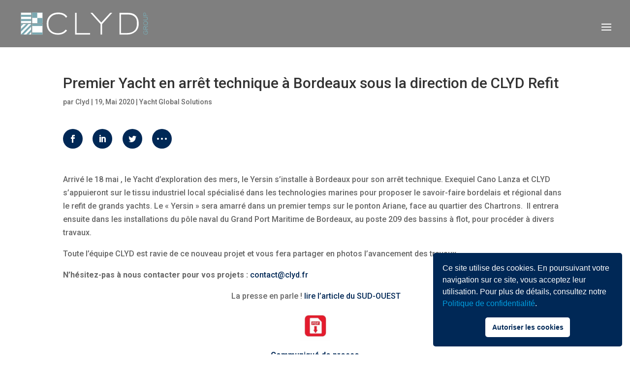

--- FILE ---
content_type: text/html; charset=UTF-8
request_url: https://clyd.fr/clyd-en-charge-du-yersin-a-bordeaux/
body_size: 17504
content:
<!DOCTYPE html>
<html lang="fr-FR">
<head>
	<meta charset="UTF-8" />
<meta http-equiv="X-UA-Compatible" content="IE=edge">
	<link rel="pingback" href="https://clyd.fr/site/xmlrpc.php" />

	<script type="text/javascript">
		document.documentElement.className = 'js';
	</script>
	
	<meta name='robots' content='index, follow, max-image-preview:large, max-snippet:-1, max-video-preview:-1' />

	<!-- This site is optimized with the Yoast SEO plugin v26.8 - https://yoast.com/product/yoast-seo-wordpress/ -->
	<title>Premier Yacht en arrêt technique à Bordeaux sous la direction de CLYD Refit - CLYD</title>
	<link rel="canonical" href="https://clyd.fr/clyd-en-charge-du-yersin-a-bordeaux/" />
	<meta property="og:locale" content="fr_FR" />
	<meta property="og:type" content="article" />
	<meta property="og:title" content="Premier Yacht en arrêt technique à Bordeaux sous la direction de CLYD Refit - CLYD" />
	<meta property="og:description" content="Le yacht d&#039;exploration des mers est arrivé à Bordeaux pour un arrêt technique pris en charge par CLYD." />
	<meta property="og:url" content="https://clyd.fr/clyd-en-charge-du-yersin-a-bordeaux/" />
	<meta property="og:site_name" content="CLYD" />
	<meta property="article:publisher" content="https://www.facebook.com/CLYDyachtdesign/" />
	<meta property="article:published_time" content="2020-05-19T11:10:35+00:00" />
	<meta property="article:modified_time" content="2020-06-03T14:25:49+00:00" />
	<meta property="og:image" content="https://clyd.fr/site/wp-content/uploads/2020/05/YERSIN-CLYD-2.jpg" />
	<meta property="og:image:width" content="1600" />
	<meta property="og:image:height" content="1200" />
	<meta property="og:image:type" content="image/jpeg" />
	<meta name="author" content="Clyd" />
	<meta name="twitter:card" content="summary_large_image" />
	<meta name="twitter:label1" content="Écrit par" />
	<meta name="twitter:data1" content="Clyd" />
	<meta name="twitter:label2" content="Durée de lecture estimée" />
	<meta name="twitter:data2" content="2 minutes" />
	<script type="application/ld+json" class="yoast-schema-graph">{"@context":"https://schema.org","@graph":[{"@type":"Article","@id":"https://clyd.fr/clyd-en-charge-du-yersin-a-bordeaux/#article","isPartOf":{"@id":"https://clyd.fr/clyd-en-charge-du-yersin-a-bordeaux/"},"author":{"name":"Clyd","@id":"https://clyd.fr/#/schema/person/ee433a89d722b1166a0c2cdf322697e3"},"headline":"Premier Yacht en arrêt technique à Bordeaux sous la direction de CLYD Refit","datePublished":"2020-05-19T11:10:35+00:00","dateModified":"2020-06-03T14:25:49+00:00","mainEntityOfPage":{"@id":"https://clyd.fr/clyd-en-charge-du-yersin-a-bordeaux/"},"wordCount":498,"commentCount":0,"publisher":{"@id":"https://clyd.fr/#organization"},"image":{"@id":"https://clyd.fr/clyd-en-charge-du-yersin-a-bordeaux/#primaryimage"},"thumbnailUrl":"https://clyd.fr/site/wp-content/uploads/2020/05/YERSIN-CLYD-2.jpg","articleSection":["Yacht Global Solutions"],"inLanguage":"fr-FR","potentialAction":[{"@type":"CommentAction","name":"Comment","target":["https://clyd.fr/clyd-en-charge-du-yersin-a-bordeaux/#respond"]}]},{"@type":"WebPage","@id":"https://clyd.fr/clyd-en-charge-du-yersin-a-bordeaux/","url":"https://clyd.fr/clyd-en-charge-du-yersin-a-bordeaux/","name":"Premier Yacht en arrêt technique à Bordeaux sous la direction de CLYD Refit - CLYD","isPartOf":{"@id":"https://clyd.fr/#website"},"primaryImageOfPage":{"@id":"https://clyd.fr/clyd-en-charge-du-yersin-a-bordeaux/#primaryimage"},"image":{"@id":"https://clyd.fr/clyd-en-charge-du-yersin-a-bordeaux/#primaryimage"},"thumbnailUrl":"https://clyd.fr/site/wp-content/uploads/2020/05/YERSIN-CLYD-2.jpg","datePublished":"2020-05-19T11:10:35+00:00","dateModified":"2020-06-03T14:25:49+00:00","breadcrumb":{"@id":"https://clyd.fr/clyd-en-charge-du-yersin-a-bordeaux/#breadcrumb"},"inLanguage":"fr-FR","potentialAction":[{"@type":"ReadAction","target":["https://clyd.fr/clyd-en-charge-du-yersin-a-bordeaux/"]}]},{"@type":"ImageObject","inLanguage":"fr-FR","@id":"https://clyd.fr/clyd-en-charge-du-yersin-a-bordeaux/#primaryimage","url":"https://clyd.fr/site/wp-content/uploads/2020/05/YERSIN-CLYD-2.jpg","contentUrl":"https://clyd.fr/site/wp-content/uploads/2020/05/YERSIN-CLYD-2.jpg","width":1600,"height":1200},{"@type":"BreadcrumbList","@id":"https://clyd.fr/clyd-en-charge-du-yersin-a-bordeaux/#breadcrumb","itemListElement":[{"@type":"ListItem","position":1,"name":"Accueil","item":"https://clyd.fr/"},{"@type":"ListItem","position":2,"name":"Premier Yacht en arrêt technique à Bordeaux sous la direction de CLYD Refit"}]},{"@type":"WebSite","@id":"https://clyd.fr/#website","url":"https://clyd.fr/","name":"CLYD","description":"LE CHOIX DE L’EXCELLENCE","publisher":{"@id":"https://clyd.fr/#organization"},"potentialAction":[{"@type":"SearchAction","target":{"@type":"EntryPoint","urlTemplate":"https://clyd.fr/?s={search_term_string}"},"query-input":{"@type":"PropertyValueSpecification","valueRequired":true,"valueName":"search_term_string"}}],"inLanguage":"fr-FR"},{"@type":"Organization","@id":"https://clyd.fr/#organization","name":"CLYD","url":"https://clyd.fr/","logo":{"@type":"ImageObject","inLanguage":"fr-FR","@id":"https://clyd.fr/#/schema/logo/image/","url":"https://clyd.fr/site/wp-content/uploads/2019/04/logo-2019-bleu-gris.svg","contentUrl":"https://clyd.fr/site/wp-content/uploads/2019/04/logo-2019-bleu-gris.svg","width":1,"height":1,"caption":"CLYD"},"image":{"@id":"https://clyd.fr/#/schema/logo/image/"},"sameAs":["https://www.facebook.com/CLYDyachtdesign/"]},{"@type":"Person","@id":"https://clyd.fr/#/schema/person/ee433a89d722b1166a0c2cdf322697e3","name":"Clyd","image":{"@type":"ImageObject","inLanguage":"fr-FR","@id":"https://clyd.fr/#/schema/person/image/","url":"https://secure.gravatar.com/avatar/167b4cc7c94ee1d0da2c0f59040b44b4594590f6f511b1e89c8d7f31c995998c?s=96&d=mm&r=g","contentUrl":"https://secure.gravatar.com/avatar/167b4cc7c94ee1d0da2c0f59040b44b4594590f6f511b1e89c8d7f31c995998c?s=96&d=mm&r=g","caption":"Clyd"},"url":"https://clyd.fr/author/regine/"}]}</script>
	<!-- / Yoast SEO plugin. -->


<link rel='dns-prefetch' href='//fonts.googleapis.com' />
<link rel="alternate" type="application/rss+xml" title="CLYD &raquo; Flux" href="https://clyd.fr/feed/" />
<link rel="alternate" type="application/rss+xml" title="CLYD &raquo; Flux des commentaires" href="https://clyd.fr/comments/feed/" />
<link rel="alternate" type="application/rss+xml" title="CLYD &raquo; Premier Yacht en arrêt technique à Bordeaux sous la direction de CLYD Refit Flux des commentaires" href="https://clyd.fr/clyd-en-charge-du-yersin-a-bordeaux/feed/" />
<link rel="alternate" title="oEmbed (JSON)" type="application/json+oembed" href="https://clyd.fr/wp-json/oembed/1.0/embed?url=https%3A%2F%2Fclyd.fr%2Fclyd-en-charge-du-yersin-a-bordeaux%2F" />
<link rel="alternate" title="oEmbed (XML)" type="text/xml+oembed" href="https://clyd.fr/wp-json/oembed/1.0/embed?url=https%3A%2F%2Fclyd.fr%2Fclyd-en-charge-du-yersin-a-bordeaux%2F&#038;format=xml" />
		<!-- This site uses the Google Analytics by ExactMetrics plugin v8.10.2 - Using Analytics tracking - https://www.exactmetrics.com/ -->
							<script src="//www.googletagmanager.com/gtag/js?id=G-XY9FV73KQD"  data-cfasync="false" data-wpfc-render="false" type="text/javascript" async></script>
			<script data-cfasync="false" data-wpfc-render="false" type="text/javascript">
				var em_version = '8.10.2';
				var em_track_user = true;
				var em_no_track_reason = '';
								var ExactMetricsDefaultLocations = {"page_location":"https:\/\/clyd.fr\/clyd-en-charge-du-yersin-a-bordeaux\/"};
								if ( typeof ExactMetricsPrivacyGuardFilter === 'function' ) {
					var ExactMetricsLocations = (typeof ExactMetricsExcludeQuery === 'object') ? ExactMetricsPrivacyGuardFilter( ExactMetricsExcludeQuery ) : ExactMetricsPrivacyGuardFilter( ExactMetricsDefaultLocations );
				} else {
					var ExactMetricsLocations = (typeof ExactMetricsExcludeQuery === 'object') ? ExactMetricsExcludeQuery : ExactMetricsDefaultLocations;
				}

								var disableStrs = [
										'ga-disable-G-XY9FV73KQD',
									];

				/* Function to detect opted out users */
				function __gtagTrackerIsOptedOut() {
					for (var index = 0; index < disableStrs.length; index++) {
						if (document.cookie.indexOf(disableStrs[index] + '=true') > -1) {
							return true;
						}
					}

					return false;
				}

				/* Disable tracking if the opt-out cookie exists. */
				if (__gtagTrackerIsOptedOut()) {
					for (var index = 0; index < disableStrs.length; index++) {
						window[disableStrs[index]] = true;
					}
				}

				/* Opt-out function */
				function __gtagTrackerOptout() {
					for (var index = 0; index < disableStrs.length; index++) {
						document.cookie = disableStrs[index] + '=true; expires=Thu, 31 Dec 2099 23:59:59 UTC; path=/';
						window[disableStrs[index]] = true;
					}
				}

				if ('undefined' === typeof gaOptout) {
					function gaOptout() {
						__gtagTrackerOptout();
					}
				}
								window.dataLayer = window.dataLayer || [];

				window.ExactMetricsDualTracker = {
					helpers: {},
					trackers: {},
				};
				if (em_track_user) {
					function __gtagDataLayer() {
						dataLayer.push(arguments);
					}

					function __gtagTracker(type, name, parameters) {
						if (!parameters) {
							parameters = {};
						}

						if (parameters.send_to) {
							__gtagDataLayer.apply(null, arguments);
							return;
						}

						if (type === 'event') {
														parameters.send_to = exactmetrics_frontend.v4_id;
							var hookName = name;
							if (typeof parameters['event_category'] !== 'undefined') {
								hookName = parameters['event_category'] + ':' + name;
							}

							if (typeof ExactMetricsDualTracker.trackers[hookName] !== 'undefined') {
								ExactMetricsDualTracker.trackers[hookName](parameters);
							} else {
								__gtagDataLayer('event', name, parameters);
							}
							
						} else {
							__gtagDataLayer.apply(null, arguments);
						}
					}

					__gtagTracker('js', new Date());
					__gtagTracker('set', {
						'developer_id.dNDMyYj': true,
											});
					if ( ExactMetricsLocations.page_location ) {
						__gtagTracker('set', ExactMetricsLocations);
					}
										__gtagTracker('config', 'G-XY9FV73KQD', {"forceSSL":"true"} );
										window.gtag = __gtagTracker;										(function () {
						/* https://developers.google.com/analytics/devguides/collection/analyticsjs/ */
						/* ga and __gaTracker compatibility shim. */
						var noopfn = function () {
							return null;
						};
						var newtracker = function () {
							return new Tracker();
						};
						var Tracker = function () {
							return null;
						};
						var p = Tracker.prototype;
						p.get = noopfn;
						p.set = noopfn;
						p.send = function () {
							var args = Array.prototype.slice.call(arguments);
							args.unshift('send');
							__gaTracker.apply(null, args);
						};
						var __gaTracker = function () {
							var len = arguments.length;
							if (len === 0) {
								return;
							}
							var f = arguments[len - 1];
							if (typeof f !== 'object' || f === null || typeof f.hitCallback !== 'function') {
								if ('send' === arguments[0]) {
									var hitConverted, hitObject = false, action;
									if ('event' === arguments[1]) {
										if ('undefined' !== typeof arguments[3]) {
											hitObject = {
												'eventAction': arguments[3],
												'eventCategory': arguments[2],
												'eventLabel': arguments[4],
												'value': arguments[5] ? arguments[5] : 1,
											}
										}
									}
									if ('pageview' === arguments[1]) {
										if ('undefined' !== typeof arguments[2]) {
											hitObject = {
												'eventAction': 'page_view',
												'page_path': arguments[2],
											}
										}
									}
									if (typeof arguments[2] === 'object') {
										hitObject = arguments[2];
									}
									if (typeof arguments[5] === 'object') {
										Object.assign(hitObject, arguments[5]);
									}
									if ('undefined' !== typeof arguments[1].hitType) {
										hitObject = arguments[1];
										if ('pageview' === hitObject.hitType) {
											hitObject.eventAction = 'page_view';
										}
									}
									if (hitObject) {
										action = 'timing' === arguments[1].hitType ? 'timing_complete' : hitObject.eventAction;
										hitConverted = mapArgs(hitObject);
										__gtagTracker('event', action, hitConverted);
									}
								}
								return;
							}

							function mapArgs(args) {
								var arg, hit = {};
								var gaMap = {
									'eventCategory': 'event_category',
									'eventAction': 'event_action',
									'eventLabel': 'event_label',
									'eventValue': 'event_value',
									'nonInteraction': 'non_interaction',
									'timingCategory': 'event_category',
									'timingVar': 'name',
									'timingValue': 'value',
									'timingLabel': 'event_label',
									'page': 'page_path',
									'location': 'page_location',
									'title': 'page_title',
									'referrer' : 'page_referrer',
								};
								for (arg in args) {
																		if (!(!args.hasOwnProperty(arg) || !gaMap.hasOwnProperty(arg))) {
										hit[gaMap[arg]] = args[arg];
									} else {
										hit[arg] = args[arg];
									}
								}
								return hit;
							}

							try {
								f.hitCallback();
							} catch (ex) {
							}
						};
						__gaTracker.create = newtracker;
						__gaTracker.getByName = newtracker;
						__gaTracker.getAll = function () {
							return [];
						};
						__gaTracker.remove = noopfn;
						__gaTracker.loaded = true;
						window['__gaTracker'] = __gaTracker;
					})();
									} else {
										console.log("");
					(function () {
						function __gtagTracker() {
							return null;
						}

						window['__gtagTracker'] = __gtagTracker;
						window['gtag'] = __gtagTracker;
					})();
									}
			</script>
							<!-- / Google Analytics by ExactMetrics -->
		<meta content="Divi v.4.27.5" name="generator"/><style id='wp-emoji-styles-inline-css' type='text/css'>

	img.wp-smiley, img.emoji {
		display: inline !important;
		border: none !important;
		box-shadow: none !important;
		height: 1em !important;
		width: 1em !important;
		margin: 0 0.07em !important;
		vertical-align: -0.1em !important;
		background: none !important;
		padding: 0 !important;
	}
/*# sourceURL=wp-emoji-styles-inline-css */
</style>
<style id='wp-block-library-inline-css' type='text/css'>
:root{--wp-block-synced-color:#7a00df;--wp-block-synced-color--rgb:122,0,223;--wp-bound-block-color:var(--wp-block-synced-color);--wp-editor-canvas-background:#ddd;--wp-admin-theme-color:#007cba;--wp-admin-theme-color--rgb:0,124,186;--wp-admin-theme-color-darker-10:#006ba1;--wp-admin-theme-color-darker-10--rgb:0,107,160.5;--wp-admin-theme-color-darker-20:#005a87;--wp-admin-theme-color-darker-20--rgb:0,90,135;--wp-admin-border-width-focus:2px}@media (min-resolution:192dpi){:root{--wp-admin-border-width-focus:1.5px}}.wp-element-button{cursor:pointer}:root .has-very-light-gray-background-color{background-color:#eee}:root .has-very-dark-gray-background-color{background-color:#313131}:root .has-very-light-gray-color{color:#eee}:root .has-very-dark-gray-color{color:#313131}:root .has-vivid-green-cyan-to-vivid-cyan-blue-gradient-background{background:linear-gradient(135deg,#00d084,#0693e3)}:root .has-purple-crush-gradient-background{background:linear-gradient(135deg,#34e2e4,#4721fb 50%,#ab1dfe)}:root .has-hazy-dawn-gradient-background{background:linear-gradient(135deg,#faaca8,#dad0ec)}:root .has-subdued-olive-gradient-background{background:linear-gradient(135deg,#fafae1,#67a671)}:root .has-atomic-cream-gradient-background{background:linear-gradient(135deg,#fdd79a,#004a59)}:root .has-nightshade-gradient-background{background:linear-gradient(135deg,#330968,#31cdcf)}:root .has-midnight-gradient-background{background:linear-gradient(135deg,#020381,#2874fc)}:root{--wp--preset--font-size--normal:16px;--wp--preset--font-size--huge:42px}.has-regular-font-size{font-size:1em}.has-larger-font-size{font-size:2.625em}.has-normal-font-size{font-size:var(--wp--preset--font-size--normal)}.has-huge-font-size{font-size:var(--wp--preset--font-size--huge)}.has-text-align-center{text-align:center}.has-text-align-left{text-align:left}.has-text-align-right{text-align:right}.has-fit-text{white-space:nowrap!important}#end-resizable-editor-section{display:none}.aligncenter{clear:both}.items-justified-left{justify-content:flex-start}.items-justified-center{justify-content:center}.items-justified-right{justify-content:flex-end}.items-justified-space-between{justify-content:space-between}.screen-reader-text{border:0;clip-path:inset(50%);height:1px;margin:-1px;overflow:hidden;padding:0;position:absolute;width:1px;word-wrap:normal!important}.screen-reader-text:focus{background-color:#ddd;clip-path:none;color:#444;display:block;font-size:1em;height:auto;left:5px;line-height:normal;padding:15px 23px 14px;text-decoration:none;top:5px;width:auto;z-index:100000}html :where(.has-border-color){border-style:solid}html :where([style*=border-top-color]){border-top-style:solid}html :where([style*=border-right-color]){border-right-style:solid}html :where([style*=border-bottom-color]){border-bottom-style:solid}html :where([style*=border-left-color]){border-left-style:solid}html :where([style*=border-width]){border-style:solid}html :where([style*=border-top-width]){border-top-style:solid}html :where([style*=border-right-width]){border-right-style:solid}html :where([style*=border-bottom-width]){border-bottom-style:solid}html :where([style*=border-left-width]){border-left-style:solid}html :where(img[class*=wp-image-]){height:auto;max-width:100%}:where(figure){margin:0 0 1em}html :where(.is-position-sticky){--wp-admin--admin-bar--position-offset:var(--wp-admin--admin-bar--height,0px)}@media screen and (max-width:600px){html :where(.is-position-sticky){--wp-admin--admin-bar--position-offset:0px}}

/*# sourceURL=wp-block-library-inline-css */
</style><style id='global-styles-inline-css' type='text/css'>
:root{--wp--preset--aspect-ratio--square: 1;--wp--preset--aspect-ratio--4-3: 4/3;--wp--preset--aspect-ratio--3-4: 3/4;--wp--preset--aspect-ratio--3-2: 3/2;--wp--preset--aspect-ratio--2-3: 2/3;--wp--preset--aspect-ratio--16-9: 16/9;--wp--preset--aspect-ratio--9-16: 9/16;--wp--preset--color--black: #000000;--wp--preset--color--cyan-bluish-gray: #abb8c3;--wp--preset--color--white: #ffffff;--wp--preset--color--pale-pink: #f78da7;--wp--preset--color--vivid-red: #cf2e2e;--wp--preset--color--luminous-vivid-orange: #ff6900;--wp--preset--color--luminous-vivid-amber: #fcb900;--wp--preset--color--light-green-cyan: #7bdcb5;--wp--preset--color--vivid-green-cyan: #00d084;--wp--preset--color--pale-cyan-blue: #8ed1fc;--wp--preset--color--vivid-cyan-blue: #0693e3;--wp--preset--color--vivid-purple: #9b51e0;--wp--preset--gradient--vivid-cyan-blue-to-vivid-purple: linear-gradient(135deg,rgb(6,147,227) 0%,rgb(155,81,224) 100%);--wp--preset--gradient--light-green-cyan-to-vivid-green-cyan: linear-gradient(135deg,rgb(122,220,180) 0%,rgb(0,208,130) 100%);--wp--preset--gradient--luminous-vivid-amber-to-luminous-vivid-orange: linear-gradient(135deg,rgb(252,185,0) 0%,rgb(255,105,0) 100%);--wp--preset--gradient--luminous-vivid-orange-to-vivid-red: linear-gradient(135deg,rgb(255,105,0) 0%,rgb(207,46,46) 100%);--wp--preset--gradient--very-light-gray-to-cyan-bluish-gray: linear-gradient(135deg,rgb(238,238,238) 0%,rgb(169,184,195) 100%);--wp--preset--gradient--cool-to-warm-spectrum: linear-gradient(135deg,rgb(74,234,220) 0%,rgb(151,120,209) 20%,rgb(207,42,186) 40%,rgb(238,44,130) 60%,rgb(251,105,98) 80%,rgb(254,248,76) 100%);--wp--preset--gradient--blush-light-purple: linear-gradient(135deg,rgb(255,206,236) 0%,rgb(152,150,240) 100%);--wp--preset--gradient--blush-bordeaux: linear-gradient(135deg,rgb(254,205,165) 0%,rgb(254,45,45) 50%,rgb(107,0,62) 100%);--wp--preset--gradient--luminous-dusk: linear-gradient(135deg,rgb(255,203,112) 0%,rgb(199,81,192) 50%,rgb(65,88,208) 100%);--wp--preset--gradient--pale-ocean: linear-gradient(135deg,rgb(255,245,203) 0%,rgb(182,227,212) 50%,rgb(51,167,181) 100%);--wp--preset--gradient--electric-grass: linear-gradient(135deg,rgb(202,248,128) 0%,rgb(113,206,126) 100%);--wp--preset--gradient--midnight: linear-gradient(135deg,rgb(2,3,129) 0%,rgb(40,116,252) 100%);--wp--preset--font-size--small: 13px;--wp--preset--font-size--medium: 20px;--wp--preset--font-size--large: 36px;--wp--preset--font-size--x-large: 42px;--wp--preset--spacing--20: 0.44rem;--wp--preset--spacing--30: 0.67rem;--wp--preset--spacing--40: 1rem;--wp--preset--spacing--50: 1.5rem;--wp--preset--spacing--60: 2.25rem;--wp--preset--spacing--70: 3.38rem;--wp--preset--spacing--80: 5.06rem;--wp--preset--shadow--natural: 6px 6px 9px rgba(0, 0, 0, 0.2);--wp--preset--shadow--deep: 12px 12px 50px rgba(0, 0, 0, 0.4);--wp--preset--shadow--sharp: 6px 6px 0px rgba(0, 0, 0, 0.2);--wp--preset--shadow--outlined: 6px 6px 0px -3px rgb(255, 255, 255), 6px 6px rgb(0, 0, 0);--wp--preset--shadow--crisp: 6px 6px 0px rgb(0, 0, 0);}:root { --wp--style--global--content-size: 823px;--wp--style--global--wide-size: 1080px; }:where(body) { margin: 0; }.wp-site-blocks > .alignleft { float: left; margin-right: 2em; }.wp-site-blocks > .alignright { float: right; margin-left: 2em; }.wp-site-blocks > .aligncenter { justify-content: center; margin-left: auto; margin-right: auto; }:where(.is-layout-flex){gap: 0.5em;}:where(.is-layout-grid){gap: 0.5em;}.is-layout-flow > .alignleft{float: left;margin-inline-start: 0;margin-inline-end: 2em;}.is-layout-flow > .alignright{float: right;margin-inline-start: 2em;margin-inline-end: 0;}.is-layout-flow > .aligncenter{margin-left: auto !important;margin-right: auto !important;}.is-layout-constrained > .alignleft{float: left;margin-inline-start: 0;margin-inline-end: 2em;}.is-layout-constrained > .alignright{float: right;margin-inline-start: 2em;margin-inline-end: 0;}.is-layout-constrained > .aligncenter{margin-left: auto !important;margin-right: auto !important;}.is-layout-constrained > :where(:not(.alignleft):not(.alignright):not(.alignfull)){max-width: var(--wp--style--global--content-size);margin-left: auto !important;margin-right: auto !important;}.is-layout-constrained > .alignwide{max-width: var(--wp--style--global--wide-size);}body .is-layout-flex{display: flex;}.is-layout-flex{flex-wrap: wrap;align-items: center;}.is-layout-flex > :is(*, div){margin: 0;}body .is-layout-grid{display: grid;}.is-layout-grid > :is(*, div){margin: 0;}body{padding-top: 0px;padding-right: 0px;padding-bottom: 0px;padding-left: 0px;}:root :where(.wp-element-button, .wp-block-button__link){background-color: #32373c;border-width: 0;color: #fff;font-family: inherit;font-size: inherit;font-style: inherit;font-weight: inherit;letter-spacing: inherit;line-height: inherit;padding-top: calc(0.667em + 2px);padding-right: calc(1.333em + 2px);padding-bottom: calc(0.667em + 2px);padding-left: calc(1.333em + 2px);text-decoration: none;text-transform: inherit;}.has-black-color{color: var(--wp--preset--color--black) !important;}.has-cyan-bluish-gray-color{color: var(--wp--preset--color--cyan-bluish-gray) !important;}.has-white-color{color: var(--wp--preset--color--white) !important;}.has-pale-pink-color{color: var(--wp--preset--color--pale-pink) !important;}.has-vivid-red-color{color: var(--wp--preset--color--vivid-red) !important;}.has-luminous-vivid-orange-color{color: var(--wp--preset--color--luminous-vivid-orange) !important;}.has-luminous-vivid-amber-color{color: var(--wp--preset--color--luminous-vivid-amber) !important;}.has-light-green-cyan-color{color: var(--wp--preset--color--light-green-cyan) !important;}.has-vivid-green-cyan-color{color: var(--wp--preset--color--vivid-green-cyan) !important;}.has-pale-cyan-blue-color{color: var(--wp--preset--color--pale-cyan-blue) !important;}.has-vivid-cyan-blue-color{color: var(--wp--preset--color--vivid-cyan-blue) !important;}.has-vivid-purple-color{color: var(--wp--preset--color--vivid-purple) !important;}.has-black-background-color{background-color: var(--wp--preset--color--black) !important;}.has-cyan-bluish-gray-background-color{background-color: var(--wp--preset--color--cyan-bluish-gray) !important;}.has-white-background-color{background-color: var(--wp--preset--color--white) !important;}.has-pale-pink-background-color{background-color: var(--wp--preset--color--pale-pink) !important;}.has-vivid-red-background-color{background-color: var(--wp--preset--color--vivid-red) !important;}.has-luminous-vivid-orange-background-color{background-color: var(--wp--preset--color--luminous-vivid-orange) !important;}.has-luminous-vivid-amber-background-color{background-color: var(--wp--preset--color--luminous-vivid-amber) !important;}.has-light-green-cyan-background-color{background-color: var(--wp--preset--color--light-green-cyan) !important;}.has-vivid-green-cyan-background-color{background-color: var(--wp--preset--color--vivid-green-cyan) !important;}.has-pale-cyan-blue-background-color{background-color: var(--wp--preset--color--pale-cyan-blue) !important;}.has-vivid-cyan-blue-background-color{background-color: var(--wp--preset--color--vivid-cyan-blue) !important;}.has-vivid-purple-background-color{background-color: var(--wp--preset--color--vivid-purple) !important;}.has-black-border-color{border-color: var(--wp--preset--color--black) !important;}.has-cyan-bluish-gray-border-color{border-color: var(--wp--preset--color--cyan-bluish-gray) !important;}.has-white-border-color{border-color: var(--wp--preset--color--white) !important;}.has-pale-pink-border-color{border-color: var(--wp--preset--color--pale-pink) !important;}.has-vivid-red-border-color{border-color: var(--wp--preset--color--vivid-red) !important;}.has-luminous-vivid-orange-border-color{border-color: var(--wp--preset--color--luminous-vivid-orange) !important;}.has-luminous-vivid-amber-border-color{border-color: var(--wp--preset--color--luminous-vivid-amber) !important;}.has-light-green-cyan-border-color{border-color: var(--wp--preset--color--light-green-cyan) !important;}.has-vivid-green-cyan-border-color{border-color: var(--wp--preset--color--vivid-green-cyan) !important;}.has-pale-cyan-blue-border-color{border-color: var(--wp--preset--color--pale-cyan-blue) !important;}.has-vivid-cyan-blue-border-color{border-color: var(--wp--preset--color--vivid-cyan-blue) !important;}.has-vivid-purple-border-color{border-color: var(--wp--preset--color--vivid-purple) !important;}.has-vivid-cyan-blue-to-vivid-purple-gradient-background{background: var(--wp--preset--gradient--vivid-cyan-blue-to-vivid-purple) !important;}.has-light-green-cyan-to-vivid-green-cyan-gradient-background{background: var(--wp--preset--gradient--light-green-cyan-to-vivid-green-cyan) !important;}.has-luminous-vivid-amber-to-luminous-vivid-orange-gradient-background{background: var(--wp--preset--gradient--luminous-vivid-amber-to-luminous-vivid-orange) !important;}.has-luminous-vivid-orange-to-vivid-red-gradient-background{background: var(--wp--preset--gradient--luminous-vivid-orange-to-vivid-red) !important;}.has-very-light-gray-to-cyan-bluish-gray-gradient-background{background: var(--wp--preset--gradient--very-light-gray-to-cyan-bluish-gray) !important;}.has-cool-to-warm-spectrum-gradient-background{background: var(--wp--preset--gradient--cool-to-warm-spectrum) !important;}.has-blush-light-purple-gradient-background{background: var(--wp--preset--gradient--blush-light-purple) !important;}.has-blush-bordeaux-gradient-background{background: var(--wp--preset--gradient--blush-bordeaux) !important;}.has-luminous-dusk-gradient-background{background: var(--wp--preset--gradient--luminous-dusk) !important;}.has-pale-ocean-gradient-background{background: var(--wp--preset--gradient--pale-ocean) !important;}.has-electric-grass-gradient-background{background: var(--wp--preset--gradient--electric-grass) !important;}.has-midnight-gradient-background{background: var(--wp--preset--gradient--midnight) !important;}.has-small-font-size{font-size: var(--wp--preset--font-size--small) !important;}.has-medium-font-size{font-size: var(--wp--preset--font-size--medium) !important;}.has-large-font-size{font-size: var(--wp--preset--font-size--large) !important;}.has-x-large-font-size{font-size: var(--wp--preset--font-size--x-large) !important;}
/*# sourceURL=global-styles-inline-css */
</style>

<link rel='stylesheet' id='dcc-style-css' href='https://clyd.fr/site/wp-content/plugins/cookie-consent-for-divi/assets/css/cookieconsent.min.css?ver=6.9' type='text/css' media='all' />
<link rel='stylesheet' id='et_monarch-css-css' href='https://clyd.fr/site/wp-content/plugins/monarch/css/style.css?ver=1.4.14' type='text/css' media='all' />
<link rel='stylesheet' id='et-gf-open-sans-css' href='https://fonts.googleapis.com/css?family=Open+Sans:400,700' type='text/css' media='all' />
<link rel='stylesheet' id='divi-plus-styles-css' href='https://clyd.fr/site/wp-content/plugins/divi-plus/styles/style.min.css?ver=1.20.0' type='text/css' media='all' />
<link rel='stylesheet' id='et-builder-googlefonts-cached-css' href='https://fonts.googleapis.com/css?family=Roboto:100,100italic,300,300italic,regular,italic,500,500italic,700,700italic,900,900italic&#038;subset=cyrillic,cyrillic-ext,greek,greek-ext,latin,latin-ext,vietnamese&#038;display=swap' type='text/css' media='all' />
<link rel='stylesheet' id='divi-style-css' href='https://clyd.fr/site/wp-content/themes/Divi/style-static.min.css?ver=4.27.5' type='text/css' media='all' />
<script type="text/javascript" src="https://clyd.fr/site/wp-content/plugins/google-analytics-dashboard-for-wp/assets/js/frontend-gtag.min.js?ver=8.10.2" id="exactmetrics-frontend-script-js" async="async" data-wp-strategy="async"></script>
<script data-cfasync="false" data-wpfc-render="false" type="text/javascript" id='exactmetrics-frontend-script-js-extra'>/* <![CDATA[ */
var exactmetrics_frontend = {"js_events_tracking":"true","download_extensions":"zip,mp3,mpeg,pdf,docx,pptx,xlsx,rar","inbound_paths":"[{\"path\":\"\\\/go\\\/\",\"label\":\"affiliate\"},{\"path\":\"\\\/recommend\\\/\",\"label\":\"affiliate\"}]","home_url":"https:\/\/clyd.fr","hash_tracking":"false","v4_id":"G-XY9FV73KQD"};/* ]]> */
</script>
<script type="text/javascript" src="https://clyd.fr/site/wp-includes/js/jquery/jquery.min.js?ver=3.7.1" id="jquery-core-js"></script>
<script type="text/javascript" src="https://clyd.fr/site/wp-includes/js/jquery/jquery-migrate.min.js?ver=3.4.1" id="jquery-migrate-js"></script>
<link rel="https://api.w.org/" href="https://clyd.fr/wp-json/" /><link rel="alternate" title="JSON" type="application/json" href="https://clyd.fr/wp-json/wp/v2/posts/2140" /><link rel="EditURI" type="application/rsd+xml" title="RSD" href="https://clyd.fr/site/xmlrpc.php?rsd" />
<meta name="generator" content="WordPress 6.9" />
<link rel='shortlink' href='https://clyd.fr/?p=2140' />
<style type="text/css" id="et-social-custom-css">
				 .et_monarch .et_social_inline .et_social_circle .et_social_icons_container li i, .et_monarch .et_social_inline li { background: #002856; } .et_monarch .et_social_inline .et_social_circle .et_social_icons_container li:hover i, .et_monarch .et_social_inline .et_social_rounded .et_social_icons_container li:hover, .et_monarch .et_social_inline .et_social_rectangle .et_social_icons_container li:hover { background: #ffffff !important; } .et_monarch .et_social_inline .et_social_icons_container li i, .et_monarch .et_social_inline .et_social_count, .et_monarch .et_social_inline .et_social_networkname { color: #ffffff; } .et_monarch .et_social_inline .et_social_icons_container li:hover i, .et_monarch .et_social_inline .et_social_icons_container li:hover .et_social_count, .et_monarch .et_social_inline .et_social_icons_container li:hover .et_social_networkname { color: #002856 !important; } 
			</style><meta name="viewport" content="width=device-width, initial-scale=1.0, maximum-scale=1.0, user-scalable=0" />
			<style type="text/css" id="dcc-cookies-css">
				.cc-message a {
					color: #009ee0 !important;
				}
			</style>

		<style type="text/css" id="custom-background-css">
body.custom-background { background-color: #ffffff; }
</style>
	<link rel="icon" href="https://clyd.fr/site/wp-content/uploads/2018/12/cropped-Clyd-favicon-32x32.png" sizes="32x32" />
<link rel="icon" href="https://clyd.fr/site/wp-content/uploads/2018/12/cropped-Clyd-favicon-192x192.png" sizes="192x192" />
<link rel="apple-touch-icon" href="https://clyd.fr/site/wp-content/uploads/2018/12/cropped-Clyd-favicon-180x180.png" />
<meta name="msapplication-TileImage" content="https://clyd.fr/site/wp-content/uploads/2018/12/cropped-Clyd-favicon-270x270.png" />
<link rel="stylesheet" id="et-divi-customizer-global-cached-inline-styles" href="https://clyd.fr/site/wp-content/et-cache/global/et-divi-customizer-global.min.css?ver=1765443328" /></head>
<body class="wp-singular post-template-default single single-post postid-2140 single-format-standard custom-background wp-theme-Divi et-tb-has-template et-tb-has-footer et_monarch et_pb_button_helper_class et_transparent_nav et_fullwidth_nav et_fixed_nav et_show_nav et_pb_show_title et_primary_nav_dropdown_animation_fade et_secondary_nav_dropdown_animation_fade et_header_style_left et_pb_svg_logo et_cover_background et_pb_gutter osx et_pb_gutters3 et_pb_pagebuilder_layout et_smooth_scroll et_no_sidebar et_divi_theme et-db">
	<div id="page-container">
<div id="et-boc" class="et-boc">
			
		

	<header id="main-header" data-height-onload="80">
		<div class="container clearfix et_menu_container">
					<div class="logo_container">
				<span class="logo_helper"></span>
				<a href="https://clyd.fr/">
				<img src="https://clyd.fr/site/wp-content/uploads/2019/04/logo-2019-blanc.svg" width="93" height="43" alt="CLYD" id="logo" data-height-percentage="70" />
				</a>
			</div>
					<div id="et-top-navigation" data-height="80" data-fixed-height="80">
									<nav id="top-menu-nav">
					<ul id="top-menu" class="nav"><li><a href="#">CLYD</a>
<ul class="sub-menu">
	<li><a href="https://clyd.fr/le-createur/">LE CRÉATEUR</a></li>
	<li><a href="https://clyd.fr/yachting-design/">YACHTING DESIGN</a></li>
</ul>
</li>
<li><a href="https://clyd.fr/revue-de-presse/">Revue de presse</a></li>
<li><a href="https://clyd.fr/refit-et-project-consulting/">REFIT &#038; CONSULTING</a></li>
<li><a href="#">ECLA CUSTOM BOATS</a>
<ul class="sub-menu">
	<li><a href="https://clyd.fr/ecla-story/">ECLA STORY</a></li>
	<li><a href="https://clyd.fr/ecla-custom-boats-la-collection/">LA COLLECTION</a></li>
</ul>
</li>
<li><a href="https://clyd.fr/project/houseboat/">HOUSEBOAT</a></li>
<li><a href="https://clyd.fr/contact/">CONTACT</a></li>
</ul>					</nav>
				
				
				
				
				<div id="et_mobile_nav_menu">
				<div class="mobile_nav closed">
					<span class="select_page">Sélectionner une page</span>
					<span class="mobile_menu_bar mobile_menu_bar_toggle"></span>
				</div>
			</div>			</div> <!-- #et-top-navigation -->
		</div> <!-- .container -->
			</header> <!-- #main-header -->
<div id="et-main-area">
	
<div id="main-content">
		<div class="container">
		<div id="content-area" class="clearfix">
			<div id="left-area">
											<article id="post-2140" class="et_pb_post post-2140 post type-post status-publish format-standard has-post-thumbnail hentry category-yacht-global-solutions">
											<div class="et_post_meta_wrapper">
							<h1 class="entry-title">Premier Yacht en arrêt technique à Bordeaux sous la direction de CLYD Refit</h1>

						<p class="post-meta"> par <span class="author vcard"><a href="https://clyd.fr/author/regine/" title="Articles de Clyd" rel="author">Clyd</a></span> | <span class="published">19, Mai 2020</span> | <a href="https://clyd.fr/category/yacht-global-solutions/" rel="category tag">Yacht Global Solutions</a></p>
												</div>
				
					<div class="entry-content">
					<div class="et-l et-l--post">
			<div class="et_builder_inner_content et_pb_gutters3">
		<div class="et_social_inline et_social_mobile_on et_social_inline_top">
				<div class="et_social_networks et_social_autowidth et_social_flip et_social_circle et_social_top et_social_no_animation et_social_outer_dark">
					
					<ul class="et_social_icons_container"><li class="et_social_facebook">
									<a href="http://www.facebook.com/sharer.php?u=https%3A%2F%2Fclyd.fr%2Fclyd-en-charge-du-yersin-a-bordeaux%2F&#038;t=Premier%20Yacht%20en%20arr%C3%AAt%20technique%20%C3%A0%20Bordeaux%20sous%20la%20direction%20de%20CLYD%20Refit" class="et_social_share" rel="nofollow" data-social_name="facebook" data-post_id="2140" data-social_type="share" data-location="inline">
										<i class="et_social_icon et_social_icon_facebook"></i><span class="et_social_overlay"></span>
									</a>
								</li><li class="et_social_linkedin">
									<a href="http://www.linkedin.com/shareArticle?mini=true&#038;url=https%3A%2F%2Fclyd.fr%2Fclyd-en-charge-du-yersin-a-bordeaux%2F&#038;title=Premier%20Yacht%20en%20arr%C3%AAt%20technique%20%C3%A0%20Bordeaux%20sous%20la%20direction%20de%20CLYD%20Refit" class="et_social_share" rel="nofollow" data-social_name="linkedin" data-post_id="2140" data-social_type="share" data-location="inline">
										<i class="et_social_icon et_social_icon_linkedin"></i><span class="et_social_overlay"></span>
									</a>
								</li><li class="et_social_twitter">
									<a href="http://twitter.com/share?text=Premier%20Yacht%20en%20arr%C3%AAt%20technique%20%C3%A0%20Bordeaux%20sous%20la%20direction%20de%20CLYD%20Refit&#038;url=https%3A%2F%2Fclyd.fr%2Fclyd-en-charge-du-yersin-a-bordeaux%2F" class="et_social_share" rel="nofollow" data-social_name="twitter" data-post_id="2140" data-social_type="share" data-location="inline">
										<i class="et_social_icon et_social_icon_twitter"></i><span class="et_social_overlay"></span>
									</a>
								</li><li class="et_social_all_button">
								<a href="#" rel="nofollow" data-location="inline" data-page_id="2140" data-permalink="https://clyd.fr/clyd-en-charge-du-yersin-a-bordeaux/" data-title="Premier Yacht en arrêt technique à Bordeaux sous la direction de CLYD Refit" class="et_social_open_all">
									<i class="et_social_icon et_social_icon_all_button"></i>
									<span class="et_social_overlay"></span>
								</a>
							</li></ul>
				</div>
			</div><div class="et_pb_section et_pb_section_0 et_section_regular" >
				
				
				
				
				
				
				<div class="et_pb_row et_pb_row_0">
				<div class="et_pb_column et_pb_column_4_4 et_pb_column_0  et_pb_css_mix_blend_mode_passthrough et-last-child">
				
				
				
				
				<div class="et_pb_module et_pb_text et_pb_text_0  et_pb_text_align_left et_pb_bg_layout_light">
				
				
				
				
				<div class="et_pb_text_inner"><p>Arrivé le 18 mai , le Yacht d&rsquo;exploration des mers, le Yersin s&rsquo;installe à Bordeaux pour son arrêt technique. Exequiel Cano Lanza et CLYD s’appuieront sur le tissu industriel local spécialisé dans les technologies marines pour proposer le savoir-faire bordelais et régional dans le refit de grands yachts. Le « Yersin » sera amarré dans un premier temps sur le ponton Ariane, face au quartier des Chartrons.  Il entrera ensuite dans les installations du pôle naval du Grand Port Maritime de Bordeaux, au poste 209 des bassins à flot, pour procéder à divers travaux.</p>
<p>Toute l&rsquo;équipe CLYD est ravie de ce nouveau projet et vous fera partager en photos l&rsquo;avancement des travaux.</p>
<p><strong>N’hésitez-pas à nous contacter pour vos projets :</strong> <a href="mailto:contact@clyd.fr" title="Contact">contact@clyd.fr</a></p>
<p style="text-align: center;"> La presse en parle ! <a href="https://www.sudouest.fr/2020/05/18/bordeaux-premiere-escale-technique-pour-le-yacht-d-exploration-yersin-ce-lundi-7493857-2780.amp.html" target="_blank" rel="noopener noreferrer">lire l&rsquo;article du SUD-OUEST</a></p>
<p style="text-align: center;"><a href="https://clyd.fr/site/wp-content/uploads/2020/06/CP-CLYD-YERSIN-mai2020.pdf"><strong><img loading="lazy" decoding="async" src="https://clyd.fr/site/wp-content/uploads/2020/06/PDF-Logo-300x300.jpg" alt="" class="wp-image-2321 alignnone size-medium" width="61" height="61" srcset="https://clyd.fr/site/wp-content/uploads/2020/06/PDF-Logo-300x300.jpg 300w, https://clyd.fr/site/wp-content/uploads/2020/06/PDF-Logo-150x150.jpg 150w, https://clyd.fr/site/wp-content/uploads/2020/06/PDF-Logo.jpg 480w" sizes="(max-width: 61px) 100vw, 61px" /></strong></a><strong></strong><a href="https://clyd.fr/site/wp-content/uploads/2020/06/CP-CLYD-YERSIN-mai2020.pdf"><strong></strong></a></p>
<p style="text-align: center;"><a href="https://clyd.fr/site/wp-content/uploads/2020/06/CP-CLYD-YERSIN-mai2020.pdf" target="_blank" rel="noopener noreferrer"><strong>Communiqu</strong></a><a href="https://clyd.fr/site/wp-content/uploads/2020/06/CP-CLYD-YERSIN-mai2020.pdf" target="_blank" rel="noopener noreferrer"><strong>é de presse</strong></a></p>
<p style="text-align: center;"></div>
			</div><div class="et_pb_module et_pb_image et_pb_image_0">
				
				
				
				
				<span class="et_pb_image_wrap "><img fetchpriority="high" decoding="async" width="1600" height="1200" src="https://clyd.fr/site/wp-content/uploads/2020/05/YERSIN-CLYD-2.jpg" alt="" title="YERSIN-CLYD-#2" srcset="https://clyd.fr/site/wp-content/uploads/2020/05/YERSIN-CLYD-2.jpg 1600w, https://clyd.fr/site/wp-content/uploads/2020/05/YERSIN-CLYD-2-1280x960.jpg 1280w, https://clyd.fr/site/wp-content/uploads/2020/05/YERSIN-CLYD-2-980x735.jpg 980w, https://clyd.fr/site/wp-content/uploads/2020/05/YERSIN-CLYD-2-480x360.jpg 480w" sizes="(min-width: 0px) and (max-width: 480px) 480px, (min-width: 481px) and (max-width: 980px) 980px, (min-width: 981px) and (max-width: 1280px) 1280px, (min-width: 1281px) 1600px, 100vw" class="wp-image-2146" /></span>
			</div>
			</div>
				
				
				
				
			</div><div class="et_pb_row et_pb_row_1">
				<div class="et_pb_column et_pb_column_1_2 et_pb_column_1  et_pb_css_mix_blend_mode_passthrough">
				
				
				
				
				<div class="et_pb_module et_pb_image et_pb_image_1">
				
				
				
				
				<span class="et_pb_image_wrap "><img loading="lazy" decoding="async" width="1080" height="810" src="https://clyd.fr/site/wp-content/uploads/2020/05/YERSIN-CLYD-5.jpg" alt="" title="YERSIN-CLYD-#5" srcset="https://clyd.fr/site/wp-content/uploads/2020/05/YERSIN-CLYD-5.jpg 1080w, https://clyd.fr/site/wp-content/uploads/2020/05/YERSIN-CLYD-5-980x735.jpg 980w, https://clyd.fr/site/wp-content/uploads/2020/05/YERSIN-CLYD-5-480x360.jpg 480w" sizes="(min-width: 0px) and (max-width: 480px) 480px, (min-width: 481px) and (max-width: 980px) 980px, (min-width: 981px) 1080px, 100vw" class="wp-image-2149" /></span>
			</div>
			</div><div class="et_pb_column et_pb_column_1_2 et_pb_column_2  et_pb_css_mix_blend_mode_passthrough et-last-child">
				
				
				
				
				<div class="et_pb_module et_pb_image et_pb_image_2">
				
				
				
				
				<span class="et_pb_image_wrap "><img loading="lazy" decoding="async" width="1080" height="810" src="https://clyd.fr/site/wp-content/uploads/2020/05/YERSIN-CLYD-4.jpg" alt="" title="YERSIN-CLYD-#4" srcset="https://clyd.fr/site/wp-content/uploads/2020/05/YERSIN-CLYD-4.jpg 1080w, https://clyd.fr/site/wp-content/uploads/2020/05/YERSIN-CLYD-4-980x735.jpg 980w, https://clyd.fr/site/wp-content/uploads/2020/05/YERSIN-CLYD-4-480x360.jpg 480w" sizes="(min-width: 0px) and (max-width: 480px) 480px, (min-width: 481px) and (max-width: 980px) 980px, (min-width: 981px) 1080px, 100vw" class="wp-image-2148" /></span>
			</div>
			</div>
				
				
				
				
			</div><div class="et_pb_row et_pb_row_2">
				<div class="et_pb_column et_pb_column_1_2 et_pb_column_3  et_pb_css_mix_blend_mode_passthrough">
				
				
				
				
				<div class="et_pb_module et_pb_image et_pb_image_3">
				
				
				
				
				<span class="et_pb_image_wrap "><img loading="lazy" decoding="async" width="1080" height="810" src="https://clyd.fr/site/wp-content/uploads/2020/05/YERSIN-CLYD-3.jpg" alt="" title="YERSIN-CLYD-#3" srcset="https://clyd.fr/site/wp-content/uploads/2020/05/YERSIN-CLYD-3.jpg 1080w, https://clyd.fr/site/wp-content/uploads/2020/05/YERSIN-CLYD-3-980x735.jpg 980w, https://clyd.fr/site/wp-content/uploads/2020/05/YERSIN-CLYD-3-480x360.jpg 480w" sizes="(min-width: 0px) and (max-width: 480px) 480px, (min-width: 481px) and (max-width: 980px) 980px, (min-width: 981px) 1080px, 100vw" class="wp-image-2147" /></span>
			</div>
			</div><div class="et_pb_column et_pb_column_1_2 et_pb_column_4  et_pb_css_mix_blend_mode_passthrough et-last-child">
				
				
				
				
				<div class="et_pb_module et_pb_image et_pb_image_4">
				
				
				
				
				<span class="et_pb_image_wrap "><img loading="lazy" decoding="async" width="1024" height="768" src="https://clyd.fr/site/wp-content/uploads/2020/05/YERSIN-CLYD-1-1024x768.jpg" alt="" title="YERSIN-CLYD-#1" srcset="https://clyd.fr/site/wp-content/uploads/2020/05/YERSIN-CLYD-1-980x735.jpg 980w, https://clyd.fr/site/wp-content/uploads/2020/05/YERSIN-CLYD-1-480x360.jpg 480w" sizes="(min-width: 0px) and (max-width: 480px) 480px, (min-width: 481px) and (max-width: 980px) 980px, (min-width: 981px) 1024px, 100vw" class="wp-image-2145" /></span>
			</div>
			</div>
				
				
				
				
			</div>
				
				
			</div><div class="et_pb_section et_pb_section_1 et_section_regular" >
				
				
				
				
				
				
				<div class="et_pb_with_border et_pb_row et_pb_row_3">
				<div class="et_pb_column et_pb_column_4_4 et_pb_column_5  et_pb_css_mix_blend_mode_passthrough et-last-child">
				
				
				
				
				<div class="et_pb_with_border et_pb_module et_pb_sidebar_0 et_pb_widget_area clearfix et_pb_widget_area_right  et_pb_text_align_left et_pb_bg_layout_light et_pb_sidebar_no_border">
				
				
				
				
				
		<div id="recent-posts-2" class="et_pb_widget widget_recent_entries">
		<h4 class="widgettitle">Articles récents</h4>
		<ul>
											<li>
					<a href="https://clyd.fr/coup-de-projecteur-sur-le-nouvel-ecla-hors-bord/">Coup de projecteur sur le nouvel ECLA HORS-BORD</a>
									</li>
											<li>
					<a href="https://clyd.fr/les-nouveaux-batcub-bordelais-en-motorisation-hydrogene/">Les nouveaux Batcub bordelais préparent l&rsquo;arrivée de la motorisation hydrogène</a>
									</li>
											<li>
					<a href="https://clyd.fr/renovation-de-lancien-baleinier-noe-a-bassens-33/">Rénovation de l&rsquo;ancien baleinier « Noé » à Bassens (33)</a>
									</li>
											<li>
					<a href="https://clyd.fr/passion-bateau-et-rocknroll/">Passion, Bateau et Rock&rsquo;n&rsquo;Roll</a>
									</li>
											<li>
					<a href="https://clyd.fr/visite-quinquennale-du-navire-de-croisiere-marco-polo/">Visite quinquennale du navire de croisière MARCO POLO</a>
									</li>
					</ul>

		</div><div id="archives-2" class="et_pb_widget widget_archive"><h4 class="widgettitle">Archives</h4>		<label class="screen-reader-text" for="archives-dropdown-2">Archives</label>
		<select id="archives-dropdown-2" name="archive-dropdown">
			
			<option value="">Sélectionner un mois</option>
				<option value='https://clyd.fr/2025/03/'> mars 2025 </option>
	<option value='https://clyd.fr/2023/02/'> février 2023 </option>
	<option value='https://clyd.fr/2023/01/'> janvier 2023 </option>
	<option value='https://clyd.fr/2022/08/'> août 2022 </option>
	<option value='https://clyd.fr/2022/03/'> mars 2022 </option>
	<option value='https://clyd.fr/2021/06/'> juin 2021 </option>
	<option value='https://clyd.fr/2020/10/'> octobre 2020 </option>
	<option value='https://clyd.fr/2020/09/'> septembre 2020 </option>
	<option value='https://clyd.fr/2020/07/'> juillet 2020 </option>
	<option value='https://clyd.fr/2020/06/'> juin 2020 </option>
	<option value='https://clyd.fr/2020/05/'> mai 2020 </option>
	<option value='https://clyd.fr/2019/12/'> décembre 2019 </option>
	<option value='https://clyd.fr/2019/11/'> novembre 2019 </option>
	<option value='https://clyd.fr/2019/06/'> juin 2019 </option>
	<option value='https://clyd.fr/2019/05/'> mai 2019 </option>
	<option value='https://clyd.fr/2019/04/'> avril 2019 </option>
	<option value='https://clyd.fr/2018/12/'> décembre 2018 </option>

		</select>

			<script type="text/javascript">
/* <![CDATA[ */

( ( dropdownId ) => {
	const dropdown = document.getElementById( dropdownId );
	function onSelectChange() {
		setTimeout( () => {
			if ( 'escape' === dropdown.dataset.lastkey ) {
				return;
			}
			if ( dropdown.value ) {
				document.location.href = dropdown.value;
			}
		}, 250 );
	}
	function onKeyUp( event ) {
		if ( 'Escape' === event.key ) {
			dropdown.dataset.lastkey = 'escape';
		} else {
			delete dropdown.dataset.lastkey;
		}
	}
	function onClick() {
		delete dropdown.dataset.lastkey;
	}
	dropdown.addEventListener( 'keyup', onKeyUp );
	dropdown.addEventListener( 'click', onClick );
	dropdown.addEventListener( 'change', onSelectChange );
})( "archives-dropdown-2" );

//# sourceURL=WP_Widget_Archives%3A%3Awidget
/* ]]&gt; */
</script>
</div><div id="categories-2" class="et_pb_widget widget_categories"><h4 class="widgettitle">Catégories</h4><form action="https://clyd.fr" method="get"><label class="screen-reader-text" for="cat">Catégories</label><select  name='cat' id='cat' class='postform'>
	<option value='-1'>Sélectionner une catégorie</option>
	<option class="level-0" value="6">ECLA Open Fishing</option>
	<option class="level-0" value="39">ECLA Partenariat</option>
	<option class="level-0" value="63">ECLA YACHTS</option>
	<option class="level-0" value="1">Revue de Presse</option>
	<option class="level-0" value="10">Salon</option>
	<option class="level-0" value="36">Yacht Global Solutions</option>
</select>
</form><script type="text/javascript">
/* <![CDATA[ */

( ( dropdownId ) => {
	const dropdown = document.getElementById( dropdownId );
	function onSelectChange() {
		setTimeout( () => {
			if ( 'escape' === dropdown.dataset.lastkey ) {
				return;
			}
			if ( dropdown.value && parseInt( dropdown.value ) > 0 && dropdown instanceof HTMLSelectElement ) {
				dropdown.parentElement.submit();
			}
		}, 250 );
	}
	function onKeyUp( event ) {
		if ( 'Escape' === event.key ) {
			dropdown.dataset.lastkey = 'escape';
		} else {
			delete dropdown.dataset.lastkey;
		}
	}
	function onClick() {
		delete dropdown.dataset.lastkey;
	}
	dropdown.addEventListener( 'keyup', onKeyUp );
	dropdown.addEventListener( 'click', onClick );
	dropdown.addEventListener( 'change', onSelectChange );
})( "cat" );

//# sourceURL=WP_Widget_Categories%3A%3Awidget
/* ]]&gt; */
</script>
</div><div id="tag_cloud-2" class="et_pb_widget widget_tag_cloud"><h4 class="widgettitle">Étiquettes</h4><div class="tagcloud"><a href="https://clyd.fr/tag/4l-trophy/" class="tag-cloud-link tag-link-40 tag-link-position-1" style="font-size: 8pt;" aria-label="4L Trophy (1 élément)">4L Trophy</a>
<a href="https://clyd.fr/tag/clyd-yacht-global-solutions/" class="tag-cloud-link tag-link-38 tag-link-position-2" style="font-size: 8pt;" aria-label="CLYD Yacht Global Solutions (1 élément)">CLYD Yacht Global Solutions</a>
<a href="https://clyd.fr/tag/ecla/" class="tag-cloud-link tag-link-7 tag-link-position-3" style="font-size: 22pt;" aria-label="ECLA (3 éléments)">ECLA</a>
<a href="https://clyd.fr/tag/ecla-custom-boats/" class="tag-cloud-link tag-link-35 tag-link-position-4" style="font-size: 16.4pt;" aria-label="ECLA CUSTOM BOATS (2 éléments)">ECLA CUSTOM BOATS</a>
<a href="https://clyd.fr/tag/fishing/" class="tag-cloud-link tag-link-9 tag-link-position-5" style="font-size: 16.4pt;" aria-label="Fishing (2 éléments)">Fishing</a>
<a href="https://clyd.fr/tag/hydrogene/" class="tag-cloud-link tag-link-48 tag-link-position-6" style="font-size: 16.4pt;" aria-label="hydrogène (2 éléments)">hydrogène</a>
<a href="https://clyd.fr/tag/open/" class="tag-cloud-link tag-link-8 tag-link-position-7" style="font-size: 16.4pt;" aria-label="Open (2 éléments)">Open</a>
<a href="https://clyd.fr/tag/partenariat/" class="tag-cloud-link tag-link-41 tag-link-position-8" style="font-size: 8pt;" aria-label="partenariat (1 élément)">partenariat</a>
<a href="https://clyd.fr/tag/salon/" class="tag-cloud-link tag-link-11 tag-link-position-9" style="font-size: 8pt;" aria-label="Salon (1 élément)">Salon</a>
<a href="https://clyd.fr/tag/sponsorship/" class="tag-cloud-link tag-link-42 tag-link-position-10" style="font-size: 8pt;" aria-label="sponsorship (1 élément)">sponsorship</a>
<a href="https://clyd.fr/tag/transition-energetique/" class="tag-cloud-link tag-link-49 tag-link-position-11" style="font-size: 16.4pt;" aria-label="transition énergétique (2 éléments)">transition énergétique</a>
<a href="https://clyd.fr/tag/virage-vert/" class="tag-cloud-link tag-link-50 tag-link-position-12" style="font-size: 16.4pt;" aria-label="virage vert (2 éléments)">virage vert</a>
<a href="https://clyd.fr/tag/yacht-refit/" class="tag-cloud-link tag-link-37 tag-link-position-13" style="font-size: 8pt;" aria-label="Yacht refit (1 élément)">Yacht refit</a>
<a href="https://clyd.fr/tag/energies-propres/" class="tag-cloud-link tag-link-51 tag-link-position-14" style="font-size: 16.4pt;" aria-label="énergies propres (2 éléments)">énergies propres</a></div>
</div>
			</div>
			</div>
				
				
				
				
			</div>
				
				
			</div>		</div>
	</div>
						</div>
					<div class="et_post_meta_wrapper">
										</div>
				</article>

						</div>

					</div>
	</div>
	</div>

	<footer class="et-l et-l--footer">
			<div class="et_builder_inner_content et_pb_gutters3"><div class="et_pb_section et_pb_section_0_tb_footer et_pb_with_background et_section_regular" >
				
				
				
				
				
				
				<div class="et_pb_row et_pb_row_0_tb_footer">
				<div class="et_pb_column et_pb_column_1_2 et_pb_column_0_tb_footer  et_pb_css_mix_blend_mode_passthrough">
				
				
				
				
				<div class="et_pb_module et_pb_image et_pb_image_0_tb_footer">
				
				
				
				
				<span class="et_pb_image_wrap "><img decoding="async" src="https://clyd.fr/site/wp-content/uploads/2019/04/logo-2019-bleu-gris.svg" alt="" title="" class="wp-image-1199" /></span>
			</div><div class="et_pb_module et_pb_text et_pb_text_0_tb_footer et_hover_enabled  et_pb_text_align_left et_pb_bg_layout_light">
				
				
				
				
				<div class="et_pb_text_inner"><p style="text-align: center;"><a href="https://clyd.fr/site/partenaires/" title="Partenaires">Partenaires</a> &#8211; <a href="https://clyd.fr/actualites/" title="Actualités">Actualités</a><br /><a href="https://clyd.fr/site/mentions-legales/" title="Mentions légales">Mentions légales</a> &#8211; <a href="https://clyd.fr/site/politique-de-confidentialite-et-de-protection-des-donnees-personnelles/" title="Politique de confidentialité">Politique de confidentialité</a> &#8211; <a href="https://clyd.fr/site/plan-du-site/" title="Plan du site">Plan du site</a></p></div>
			</div><ul class="et_pb_module et_pb_social_media_follow et_pb_social_media_follow_0_tb_footer clearfix  et_pb_text_align_center et_pb_bg_layout_dark">
				
				
				
				
				<li
            class='et_pb_social_media_follow_network_0_tb_footer et_pb_section_video_on_hover et_pb_social_icon et_pb_social_network_link  et-social-facebook'><a
              href='https://www.facebook.com/CLYDyachtdesign/'
              class='icon et_pb_with_border'
              title='Suivez sur Facebook'
               target="_blank"><span
                class='et_pb_social_media_follow_network_name'
                aria-hidden='true'
                >Suivre</span></a></li><li
            class='et_pb_social_media_follow_network_1_tb_footer et_hover_enabled et_pb_section_video_on_hover et_pb_social_icon et_pb_social_network_link  et-social-linkedin'><a
              href='https://www.linkedin.com/company/clyd-arcachon/'
              class='icon et_pb_with_border'
              title='Suivez sur LinkedIn'
               target="_blank"><span
                class='et_pb_social_media_follow_network_name'
                aria-hidden='true'
                >Suivre</span></a></li><li
            class='et_pb_social_media_follow_network_2_tb_footer et_hover_enabled et_pb_section_video_on_hover et_pb_social_icon et_pb_social_network_link  et-social-instagram'><a
              href='https://www.instagram.com/cano_lanza_yacht_design/'
              class='icon et_pb_with_border'
              title='Suivez sur Instagram'
               target="_blank"><span
                class='et_pb_social_media_follow_network_name'
                aria-hidden='true'
                >Suivre</span></a></li><li
            class='et_pb_social_media_follow_network_3_tb_footer et_hover_enabled et_pb_section_video_on_hover et_pb_social_icon et_pb_social_network_link  et-social-youtube'><a
              href='https://www.youtube.com/channel/UCbrrnphiFoj8X9XFvQPk7hg'
              class='icon et_pb_with_border'
              title='Suivez sur Youtube'
               target="_blank"><span
                class='et_pb_social_media_follow_network_name'
                aria-hidden='true'
                >Suivre</span></a></li>
			</ul>
			</div><div class="et_pb_column et_pb_column_1_2 et_pb_column_1_tb_footer  et_pb_css_mix_blend_mode_passthrough et-last-child">
				
				
				
				
				<div class="et_pb_module et_pb_image et_pb_image_1_tb_footer">
				
				
				
				
				<a href="https://www.bassin-arcachon.com/" target="_blank"><span class="et_pb_image_wrap "><img loading="lazy" decoding="async" width="450" height="183" src="https://clyd.fr/site/wp-content/uploads/2021/02/LogoCOLOhor-Bleu-Clyd.png" alt="" title="Bassin d&#039;Arcachon" srcset="https://clyd.fr/site/wp-content/uploads/2021/02/LogoCOLOhor-Bleu-Clyd.png 450w, https://clyd.fr/site/wp-content/uploads/2021/02/LogoCOLOhor-Bleu-Clyd-300x122.png 300w" sizes="(max-width: 450px) 100vw, 450px" class="wp-image-3338" /></span></a>
			</div><div class="et_pb_module et_pb_text et_pb_text_1_tb_footer  et_pb_text_align_left et_pb_bg_layout_light">
				
				
				
				
				<div class="et_pb_text_inner"><p style="text-align: center;"><span style="font-family: Calibri;" face="Calibri">« Les partenaires qui gravent les initiales B&rsquo;A affichent leur fierté d&rsquo;appartenance mais surtout leur engagement pour le Bassin d&rsquo;Arcachon »</span></p></div>
			</div>
			</div>
				
				
				
				
			</div><div class="et_pb_row et_pb_row_1_tb_footer">
				<div class="et_pb_column et_pb_column_4_4 et_pb_column_2_tb_footer  et_pb_css_mix_blend_mode_passthrough et-last-child">
				
				
				
				
				<div class="et_pb_module et_pb_text et_pb_text_2_tb_footer et_hover_enabled  et_pb_text_align_left et_pb_bg_layout_light">
				
				
				
				
				<div class="et_pb_text_inner"><p style="text-align: center;">Site réalisé par <a title="Agence Izeecom" href="https://izeecom.com/" target="_blank" rel="noopener noreferrer">Izeecom</a></p></div>
			</div>
			</div>
				
				
				
				
			</div>
				
				
			</div>		</div>
	</footer>
		</div>

			
		</div>
		</div>

			<script type="speculationrules">
{"prefetch":[{"source":"document","where":{"and":[{"href_matches":"/*"},{"not":{"href_matches":["/site/wp-*.php","/site/wp-admin/*","/site/wp-content/uploads/*","/site/wp-content/*","/site/wp-content/plugins/*","/site/wp-content/themes/Divi/*","/*\\?(.+)"]}},{"not":{"selector_matches":"a[rel~=\"nofollow\"]"}},{"not":{"selector_matches":".no-prefetch, .no-prefetch a"}}]},"eagerness":"conservative"}]}
</script>
<div class="et_social_pin_images_outer">
					<div class="et_social_pinterest_window">
						<div class="et_social_modal_header"><h3>Pin It on Pinterest</h3><span class="et_social_close"></span></div>
						<div class="et_social_pin_images" data-permalink="https://clyd.fr/clyd-en-charge-du-yersin-a-bordeaux/" data-title="Premier Yacht en arrêt technique à Bordeaux sous la direction de CLYD Refit" data-post_id="2140"></div>
					</div>
				</div><script type="text/javascript" src="https://clyd.fr/site/wp-content/plugins/cookie-consent-for-divi/assets/js/cookieconsent.min.js?ver=1.0.0" id="dcc-script-js"></script>
<script type="text/javascript" src="https://clyd.fr/site/wp-content/plugins/monarch/js/idle-timer.min.js?ver=1.4.14" id="et_monarch-idle-js"></script>
<script type="text/javascript" id="et_monarch-custom-js-js-extra">
/* <![CDATA[ */
var monarchSettings = {"ajaxurl":"https://clyd.fr/site/wp-admin/admin-ajax.php","pageurl":"https://clyd.fr/clyd-en-charge-du-yersin-a-bordeaux/","stats_nonce":"3eb1e5a444","share_counts":"bda6273ea5","follow_counts":"886d148dd4","total_counts":"9a370eb4e3","media_single":"0d57fe6185","media_total":"945cec69ac","generate_all_window_nonce":"6c64cabba0","no_img_message":"No images available for sharing on this page"};
//# sourceURL=et_monarch-custom-js-js-extra
/* ]]> */
</script>
<script type="text/javascript" src="https://clyd.fr/site/wp-content/plugins/monarch/js/custom.js?ver=1.4.14" id="et_monarch-custom-js-js"></script>
<script type="text/javascript" src="https://clyd.fr/site/wp-includes/js/comment-reply.min.js?ver=6.9" id="comment-reply-js" async="async" data-wp-strategy="async" fetchpriority="low"></script>
<script type="text/javascript" id="divi-custom-script-js-extra">
/* <![CDATA[ */
var DIVI = {"item_count":"%d Item","items_count":"%d Items"};
var et_builder_utils_params = {"condition":{"diviTheme":true,"extraTheme":false},"scrollLocations":["app","top"],"builderScrollLocations":{"desktop":"app","tablet":"app","phone":"app"},"onloadScrollLocation":"app","builderType":"fe"};
var et_frontend_scripts = {"builderCssContainerPrefix":"#et-boc","builderCssLayoutPrefix":"#et-boc .et-l"};
var et_pb_custom = {"ajaxurl":"https://clyd.fr/site/wp-admin/admin-ajax.php","images_uri":"https://clyd.fr/site/wp-content/themes/Divi/images","builder_images_uri":"https://clyd.fr/site/wp-content/themes/Divi/includes/builder/images","et_frontend_nonce":"bc57b916d6","subscription_failed":"Veuillez v\u00e9rifier les champs ci-dessous pour vous assurer que vous avez entr\u00e9 les informations correctes.","et_ab_log_nonce":"377d1b437e","fill_message":"S'il vous pla\u00eet, remplissez les champs suivants:","contact_error_message":"Veuillez corriger les erreurs suivantes :","invalid":"E-mail non valide","captcha":"Captcha","prev":"Pr\u00e9c\u00e9dent","previous":"Pr\u00e9c\u00e9dente","next":"Prochaine","wrong_captcha":"Vous avez entr\u00e9 le mauvais num\u00e9ro dans le captcha.","wrong_checkbox":"Case \u00e0 cocher","ignore_waypoints":"no","is_divi_theme_used":"1","widget_search_selector":".widget_search","ab_tests":[],"is_ab_testing_active":"","page_id":"2140","unique_test_id":"","ab_bounce_rate":"5","is_cache_plugin_active":"yes","is_shortcode_tracking":"","tinymce_uri":"https://clyd.fr/site/wp-content/themes/Divi/includes/builder/frontend-builder/assets/vendors","accent_color":"#002856","waypoints_options":[]};
var et_pb_box_shadow_elements = [];
//# sourceURL=divi-custom-script-js-extra
/* ]]> */
</script>
<script type="text/javascript" src="https://clyd.fr/site/wp-content/themes/Divi/js/scripts.min.js?ver=4.27.5" id="divi-custom-script-js"></script>
<script type="text/javascript" src="https://clyd.fr/site/wp-content/themes/Divi/js/smoothscroll.js?ver=4.27.5" id="smoothscroll-js"></script>
<script type="text/javascript" src="https://clyd.fr/site/wp-content/themes/Divi/includes/builder/feature/dynamic-assets/assets/js/jquery.fitvids.js?ver=4.27.5" id="fitvids-js"></script>
<script type="text/javascript" src="https://clyd.fr/site/wp-content/themes/Divi/includes/builder/feature/dynamic-assets/assets/js/jquery.mobile.js?ver=4.27.5" id="jquery-mobile-js"></script>
<script type="text/javascript" src="https://clyd.fr/site/wp-content/themes/Divi/includes/builder/feature/dynamic-assets/assets/js/magnific-popup.js?ver=4.27.5" id="magnific-popup-js"></script>
<script type="text/javascript" src="https://clyd.fr/site/wp-content/themes/Divi/includes/builder/feature/dynamic-assets/assets/js/easypiechart.js?ver=4.27.5" id="easypiechart-js"></script>
<script type="text/javascript" src="https://clyd.fr/site/wp-content/themes/Divi/includes/builder/feature/dynamic-assets/assets/js/salvattore.js?ver=4.27.5" id="salvattore-js"></script>
<script type="text/javascript" id="divi-plus-frontend-bundle-js-extra">
/* <![CDATA[ */
var DiviPlusFrontendData = {"version":"1.20.0","ajaxurl":"https://clyd.fr/site/wp-admin/admin-ajax.php","ajaxnonce":"60be053eb6"};
//# sourceURL=divi-plus-frontend-bundle-js-extra
/* ]]> */
</script>
<script type="text/javascript" src="https://clyd.fr/site/wp-content/plugins/divi-plus/scripts/frontend-bundle.min.js?ver=1.20.0" id="divi-plus-frontend-bundle-js"></script>
<script type="text/javascript" src="https://clyd.fr/site/wp-content/themes/Divi/core/admin/js/common.js?ver=4.27.5" id="et-core-common-js"></script>
<script type="text/javascript" id="et-builder-modules-script-motion-js-extra">
/* <![CDATA[ */
var et_pb_motion_elements = {"desktop":[],"tablet":[],"phone":[]};
//# sourceURL=et-builder-modules-script-motion-js-extra
/* ]]> */
</script>
<script type="text/javascript" src="https://clyd.fr/site/wp-content/themes/Divi/includes/builder/feature/dynamic-assets/assets/js/motion-effects.js?ver=4.27.5" id="et-builder-modules-script-motion-js"></script>
<script type="text/javascript" id="et-builder-modules-script-sticky-js-extra">
/* <![CDATA[ */
var et_pb_sticky_elements = [];
//# sourceURL=et-builder-modules-script-sticky-js-extra
/* ]]> */
</script>
<script type="text/javascript" src="https://clyd.fr/site/wp-content/themes/Divi/includes/builder/feature/dynamic-assets/assets/js/sticky-elements.js?ver=4.27.5" id="et-builder-modules-script-sticky-js"></script>
<script id="wp-emoji-settings" type="application/json">
{"baseUrl":"https://s.w.org/images/core/emoji/17.0.2/72x72/","ext":".png","svgUrl":"https://s.w.org/images/core/emoji/17.0.2/svg/","svgExt":".svg","source":{"concatemoji":"https://clyd.fr/site/wp-includes/js/wp-emoji-release.min.js?ver=6.9"}}
</script>
<script type="module">
/* <![CDATA[ */
/*! This file is auto-generated */
const a=JSON.parse(document.getElementById("wp-emoji-settings").textContent),o=(window._wpemojiSettings=a,"wpEmojiSettingsSupports"),s=["flag","emoji"];function i(e){try{var t={supportTests:e,timestamp:(new Date).valueOf()};sessionStorage.setItem(o,JSON.stringify(t))}catch(e){}}function c(e,t,n){e.clearRect(0,0,e.canvas.width,e.canvas.height),e.fillText(t,0,0);t=new Uint32Array(e.getImageData(0,0,e.canvas.width,e.canvas.height).data);e.clearRect(0,0,e.canvas.width,e.canvas.height),e.fillText(n,0,0);const a=new Uint32Array(e.getImageData(0,0,e.canvas.width,e.canvas.height).data);return t.every((e,t)=>e===a[t])}function p(e,t){e.clearRect(0,0,e.canvas.width,e.canvas.height),e.fillText(t,0,0);var n=e.getImageData(16,16,1,1);for(let e=0;e<n.data.length;e++)if(0!==n.data[e])return!1;return!0}function u(e,t,n,a){switch(t){case"flag":return n(e,"\ud83c\udff3\ufe0f\u200d\u26a7\ufe0f","\ud83c\udff3\ufe0f\u200b\u26a7\ufe0f")?!1:!n(e,"\ud83c\udde8\ud83c\uddf6","\ud83c\udde8\u200b\ud83c\uddf6")&&!n(e,"\ud83c\udff4\udb40\udc67\udb40\udc62\udb40\udc65\udb40\udc6e\udb40\udc67\udb40\udc7f","\ud83c\udff4\u200b\udb40\udc67\u200b\udb40\udc62\u200b\udb40\udc65\u200b\udb40\udc6e\u200b\udb40\udc67\u200b\udb40\udc7f");case"emoji":return!a(e,"\ud83e\u1fac8")}return!1}function f(e,t,n,a){let r;const o=(r="undefined"!=typeof WorkerGlobalScope&&self instanceof WorkerGlobalScope?new OffscreenCanvas(300,150):document.createElement("canvas")).getContext("2d",{willReadFrequently:!0}),s=(o.textBaseline="top",o.font="600 32px Arial",{});return e.forEach(e=>{s[e]=t(o,e,n,a)}),s}function r(e){var t=document.createElement("script");t.src=e,t.defer=!0,document.head.appendChild(t)}a.supports={everything:!0,everythingExceptFlag:!0},new Promise(t=>{let n=function(){try{var e=JSON.parse(sessionStorage.getItem(o));if("object"==typeof e&&"number"==typeof e.timestamp&&(new Date).valueOf()<e.timestamp+604800&&"object"==typeof e.supportTests)return e.supportTests}catch(e){}return null}();if(!n){if("undefined"!=typeof Worker&&"undefined"!=typeof OffscreenCanvas&&"undefined"!=typeof URL&&URL.createObjectURL&&"undefined"!=typeof Blob)try{var e="postMessage("+f.toString()+"("+[JSON.stringify(s),u.toString(),c.toString(),p.toString()].join(",")+"));",a=new Blob([e],{type:"text/javascript"});const r=new Worker(URL.createObjectURL(a),{name:"wpTestEmojiSupports"});return void(r.onmessage=e=>{i(n=e.data),r.terminate(),t(n)})}catch(e){}i(n=f(s,u,c,p))}t(n)}).then(e=>{for(const n in e)a.supports[n]=e[n],a.supports.everything=a.supports.everything&&a.supports[n],"flag"!==n&&(a.supports.everythingExceptFlag=a.supports.everythingExceptFlag&&a.supports[n]);var t;a.supports.everythingExceptFlag=a.supports.everythingExceptFlag&&!a.supports.flag,a.supports.everything||((t=a.source||{}).concatemoji?r(t.concatemoji):t.wpemoji&&t.twemoji&&(r(t.twemoji),r(t.wpemoji)))});
//# sourceURL=https://clyd.fr/site/wp-includes/js/wp-emoji-loader.min.js
/* ]]> */
</script>
<style id="et-builder-module-design-tb-2373-2140-cached-inline-styles">.et_pb_section_0_tb_footer.et_pb_section{padding-top:35px;padding-right:0px;padding-bottom:35px;padding-left:0px;background-color:#ffffff!important}.et_pb_row_0_tb_footer.et_pb_row{padding-top:30px!important;padding-right:0px!important;padding-bottom:30px!important;padding-left:0px!important;padding-top:30px;padding-right:0px;padding-bottom:30px;padding-left:0px}.et_pb_image_0_tb_footer{margin-bottom:45px!important;text-align:center}.et_pb_image_0_tb_footer .et_pb_image_wrap{display:block}.et_pb_text_0_tb_footer.et_pb_text a{color:#58585a!important}.et_pb_text_0_tb_footer.et_pb_text a:hover{color:#002856!important}.et_pb_text_0_tb_footer a{text-shadow:0.08em 0.08em 0.8em rgba(0,0,0,0)}.et_pb_text_0_tb_footer a:hover{text-shadow:0.08em 0.08em 0.8em rgba(0,40,86,0.63)}.et_pb_text_0_tb_footer,.et_pb_text_1_tb_footer{margin-top:-20px!important}.et_pb_text_0_tb_footer.et_pb_text a,.et_pb_text_0_tb_footer a{transition:color 300ms ease 0ms,text-shadow 300ms ease 0ms}ul.et_pb_social_media_follow_0_tb_footer{padding-top:12px!important;margin-top:-20px!important}.et_pb_image_1_tb_footer{text-align:center}.et_pb_row_1_tb_footer.et_pb_row{padding-top:0px!important;padding-right:0px!important;padding-bottom:0px!important;padding-left:0px!important;padding-top:0;padding-right:0px;padding-bottom:0;padding-left:0px}.et_pb_text_2_tb_footer{font-size:14px}.et_pb_text_2_tb_footer.et_pb_text a{color:#58585a!important;transition:color 300ms ease 0ms}.et_pb_text_2_tb_footer.et_pb_text a:hover{color:#c10000!important}.et_pb_social_media_follow_network_0_tb_footer a.icon,.et_pb_social_media_follow_network_1_tb_footer a.icon,.et_pb_social_media_follow_network_2_tb_footer a.icon,.et_pb_social_media_follow_network_3_tb_footer a.icon{background-color:#002856!important;transition:background-color 300ms ease 0ms,background-image 300ms ease 0ms}.et_pb_social_media_follow_network_0_tb_footer a.icon:hover,.et_pb_social_media_follow_network_1_tb_footer a.icon:hover,.et_pb_social_media_follow_network_2_tb_footer a.icon:hover,.et_pb_social_media_follow_network_3_tb_footer a.icon:hover{background-image:initial!important;background-color:rgba(255,255,255,0.18)!important}.et_pb_image_0_tb_footer.et_pb_module,.et_pb_image_1_tb_footer.et_pb_module{margin-left:auto!important;margin-right:auto!important}@media only screen and (min-width:981px){.et_pb_image_0_tb_footer{max-width:40%}.et_pb_image_1_tb_footer{max-width:30%}}@media only screen and (max-width:980px){.et_pb_image_0_tb_footer{max-width:55%}.et_pb_image_0_tb_footer .et_pb_image_wrap img,.et_pb_image_1_tb_footer .et_pb_image_wrap img{width:auto}}@media only screen and (max-width:767px){.et_pb_image_0_tb_footer{max-width:62%}.et_pb_image_0_tb_footer .et_pb_image_wrap img,.et_pb_image_1_tb_footer .et_pb_image_wrap img{width:auto}.et_pb_image_1_tb_footer{max-width:60%}}.et_pb_section_0.et_pb_section{padding-top:0px;padding-right:0px;padding-bottom:0px;padding-left:0px}.et_pb_row_0.et_pb_row{padding-top:0px!important;padding-right:0px!important;padding-bottom:0px!important;padding-left:0px!important;padding-top:0px;padding-right:0px;padding-bottom:0;padding-left:0px}.et_pb_row_0,body #page-container .et-db #et-boc .et-l .et_pb_row_0.et_pb_row,body.et_pb_pagebuilder_layout.single #page-container #et-boc .et-l .et_pb_row_0.et_pb_row,body.et_pb_pagebuilder_layout.single.et_full_width_page #page-container #et-boc .et-l .et_pb_row_0.et_pb_row{width:100%;max-width:100%}.et_pb_image_0,.et_pb_image_1,.et_pb_image_2,.et_pb_image_3,.et_pb_image_4{text-align:left;margin-left:0}.et_pb_row_2.et_pb_row{padding-bottom:50px!important;padding-bottom:50px}.et_pb_section_1.et_pb_section{padding-top:0px;padding-right:0px;padding-bottom:50px;padding-left:0px}.et_pb_row_3{border-top-width:1px;border-bottom-width:1px;border-top-color:#002856;border-bottom-color:#002856}.et_pb_row_3.et_pb_row{padding-top:27px!important;padding-right:0px!important;padding-bottom:0px!important;padding-left:0px!important;padding-top:27px;padding-right:0px;padding-bottom:0;padding-left:0px}.et_pb_sidebar_0.et_pb_widget_area h3:first-of-type,.et_pb_sidebar_0.et_pb_widget_area h4:first-of-type,.et_pb_sidebar_0.et_pb_widget_area h5:first-of-type,.et_pb_sidebar_0.et_pb_widget_area h6:first-of-type,.et_pb_sidebar_0.et_pb_widget_area h2:first-of-type,.et_pb_sidebar_0.et_pb_widget_area h1:first-of-type,.et_pb_sidebar_0.et_pb_widget_area .widget-title,.et_pb_sidebar_0.et_pb_widget_area .widgettitle{font-family:'Roboto',Helvetica,Arial,Lucida,sans-serif;color:#002856!important}.et_pb_sidebar_0.et_pb_widget_area{border-bottom-color:#002856}.et_pb_sidebar_0{padding-bottom:0px;margin-top:18px!important}@media only screen and (max-width:980px){.et_pb_image_0 .et_pb_image_wrap img,.et_pb_image_1 .et_pb_image_wrap img,.et_pb_image_2 .et_pb_image_wrap img,.et_pb_image_3 .et_pb_image_wrap img,.et_pb_image_4 .et_pb_image_wrap img{width:auto}.et_pb_row_3{border-top-width:1px;border-bottom-width:1px;border-top-color:#002856;border-bottom-color:#002856}.et_pb_sidebar_0.et_pb_widget_area{border-bottom-color:#002856}}@media only screen and (max-width:767px){.et_pb_image_0 .et_pb_image_wrap img,.et_pb_image_1 .et_pb_image_wrap img,.et_pb_image_2 .et_pb_image_wrap img,.et_pb_image_3 .et_pb_image_wrap img,.et_pb_image_4 .et_pb_image_wrap img{width:auto}.et_pb_row_3{border-top-width:1px;border-bottom-width:1px;border-top-color:#002856;border-bottom-color:#002856}.et_pb_sidebar_0.et_pb_widget_area{border-bottom-color:#002856}}</style>			<script type="text/javascript" id="dcc-cookies-js">
				window.addEventListener("load", function(){
				window.cookieconsent.initialise({
				  "palette": {

				    "popup": {
				      "background": "#002856",
				      "text": ""
				    },

				    "button": {
				      "background": "#ffffff",
				      "text": "#002856",
				      "border": "",
				    }
				  },
 					"theme": "classic",
  				"position": "bottom-right",
  				"static": false,
				  "content": {
				    "message": 'Ce site utilise des cookies. En poursuivant votre navigation sur ce site, vous acceptez leur utilisation. Pour plus de détails, consultez notre <a href="https://clyd.fr/politique-de-confidentialite-et-de-protection-des-donnees-personnelles/"> Politique de confidentialité</a>.',
				    "dismiss": 'Autoriser les cookies',
				    "link": false,
				  },
				})
			});
			</script>

			
			<span class="et_pb_scroll_top et-pb-icon"></span>
	</body>
</html>

<!-- Dynamic page generated in 0.877 seconds. -->
<!-- Cached page generated by WP-Super-Cache on 2026-01-25 02:07:01 -->

<!-- super cache -->

--- FILE ---
content_type: image/svg+xml
request_url: https://clyd.fr/site/wp-content/uploads/2019/04/logo-2019-blanc.svg
body_size: 6050
content:
<?xml version="1.0" encoding="utf-8"?>
<!-- Generator: Adobe Illustrator 20.1.0, SVG Export Plug-In . SVG Version: 6.00 Build 0)  -->
<svg version="1.1" id="Calque_1" xmlns="http://www.w3.org/2000/svg" xmlns:xlink="http://www.w3.org/1999/xlink" x="0px" y="0px"
	 viewBox="0 0 133.2 32.5" style="enable-background:new 0 0 133.2 32.5;" xml:space="preserve">
<style type="text/css">
	.st0{fill:#FFFFFF;}
	.st1{fill:#7AA8B1;}
</style>
<g>
	<g>
		<path class="st0" d="M48.5,10.6C47,8.2,44.4,7.1,41,7.1c-3,0-5.4,0.8-7.1,2.5c-1.8,1.7-2.7,3.9-2.7,6.8c0,2.8,0.8,5.1,2.5,6.7
			c1.7,1.7,4,2.5,6.9,2.5c3.3,0,5.9-1.2,7.6-3.5l1.4,0.9c-2.1,2.7-5.1,4.1-9,4.1c-3.4,0-6.1-1-8.1-2.9s-3-4.5-3-7.7c0-3.3,1-6,3.1-8
			s4.8-3,8.3-3c4,0,7,1.3,8.9,4L48.5,10.6z"/>
		<polygon class="st0" points="57.5,27 57.5,5.8 59,5.8 59,25.5 72.3,25.5 72.3,27 		"/>
		<polygon class="st0" points="84.1,16.8 84.1,27 82.6,27 82.6,16.8 72.6,5.8 74.6,5.8 83.3,15.2 92.1,5.8 94.1,5.8 		"/>
		<path class="st0" d="M116.4,9.8c-1.5-1.6-3.8-2.4-6.8-2.4h-6.9v18.1h5.8c3.1,0,5.6-0.8,7.3-2.3c1.8-1.5,2.6-3.8,2.6-6.7
			C118.6,13.4,117.9,11.2,116.4,9.8 M108.5,27h-7.3V5.8h8.5c3.5,0,6.1,0.9,7.9,2.8c1.7,1.8,2.6,4.4,2.6,7.7c0,3.4-1.1,6.1-3.3,7.9
			C114.8,26,112,27,108.5,27"/>
	</g>
	<g>
		<rect x="4.1" y="5.6" class="st0" width="10.3" height="10.3"/>
		<rect x="15.1" y="5.6" class="st0" width="10.3" height="10.3"/>
		<rect x="15.1" y="16.6" class="st0" width="10.3" height="10.3"/>
		<rect x="4.1" y="16.6" class="st0" width="10.3" height="10.3"/>
		<g>
			<path class="st1" d="M14.3,21.9v-2.7l0.2-0.2v2.7L14.3,21.9z M4.1,27L4.1,27l0-10.5h10.5v0l-0.2,0.2v0h-2.6l0.2-0.2H9.3l-0.2,0.2
				H6.5l0.2-0.2H4v2.6l0.2-0.2v2.7L4,21.8v2.5l0.2-0.2v2.6h0L4.1,27 M9.3,27H6.6l0.2-0.2h2.7L9.3,27 M14.5,27h-2.7l0.2-0.2h2.4v-2.4
				l0.2-0.2V27"/>
			<path class="st1" d="M25.5,24.9h-0.2v-6.3h0.2V24.9z M15,27L15,27V16.5h10.5H15v2.1h0.2v6.3H15V27"/>
			<polygon class="st1" points="20.3,16 15,16 15,5.5 25.5,5.5 25.5,10.8 25.3,10.8 25.3,5.7 20.2,5.7 20.2,5.5 15,5.5 15,10.7 
				15.2,10.7 15.2,15.8 20.3,15.8 			"/>
			<path class="st1" d="M14.5,11.8h-0.2V9.7h0.2V11.8z M14.5,16H4V5.5h10.5v2.1h-0.2v-2H4.2v2H4v2h0.2v2.1H4v2h0.2v2h10.1v-2h0.2V16
				"/>
			<rect x="4.2" y="7.7" class="st1" width="10.1" height="2"/>
			<path class="st1" d="M4.2,9.7H4v-2h0.2V9.7z M14.5,9.7h-0.2v-2h0.2V9.7z"/>
			<rect x="4.2" y="11.8" class="st1" width="10.1" height="2"/>
			<path class="st1" d="M4.2,13.9H4v-2h0.2V13.9z M14.5,13.9h-0.2v-2h0.2V13.9z"/>
			<rect x="15.2" y="5.7" class="st1" width="5" height="5"/>
			<polygon class="st1" points="15.2,10.7 15,10.7 15,5.5 20.2,5.5 20.2,5.7 15.2,5.7 			"/>
			<rect x="20.3" y="10.8" class="st1" width="5" height="5"/>
			<polygon class="st1" points="25.5,16 20.3,16 20.3,15.8 25.3,15.8 25.3,10.8 25.5,10.8 			"/>
			<rect x="15.2" y="16.7" class="st1" width="10.1" height="1.9"/>
			<polygon class="st1" points="25.5,18.6 25.3,18.6 25.3,16.7 15.2,16.7 15.2,18.6 15,18.6 15,16.5 25.5,16.5 			"/>
			<rect x="15.2" y="24.9" class="st1" width="10.1" height="1.9"/>
			<polygon class="st1" points="25.5,27 15,27 15,24.9 15.2,24.9 15.2,26.8 25.3,26.8 25.3,24.9 25.5,24.9 			"/>
			<polygon class="st1" points="4.2,18.9 4.2,16.7 6.5,16.7 			"/>
			<polygon class="st1" points="4,19.1 4,16.5 6.7,16.5 6.5,16.7 4.2,16.7 4.2,18.9 			"/>
			<polygon class="st1" points="4.2,24.2 4.2,21.6 9.2,16.7 11.7,16.7 			"/>
			<path class="st1" d="M11.7,16.7H9.2l0.2-0.2h2.5L11.7,16.7z M4,24.3v-2.5l0.2-0.2v2.5L4,24.3"/>
			<polygon class="st1" points="6.8,26.8 4.2,26.8 14.3,16.7 14.3,19.2 			"/>
			<path class="st1" d="M14.3,19.2v-2.5l0.2-0.2v2.5L14.3,19.2z M6.6,27H4.1l0.2-0.2h2.5L6.6,27"/>
			<polygon class="st1" points="12,26.8 9.5,26.8 14.3,21.9 14.3,24.4 			"/>
			<path class="st1" d="M14.3,24.4v-2.5l0.2-0.2v2.5L14.3,24.4z M11.8,27H9.3l0.2-0.2H12L11.8,27"/>
		</g>
	</g>
	<g>
		<path class="st1" d="M127.4,24.8h-0.5l0-1.8h1.6c0.2,0.3,0.4,0.6,0.5,0.9c0.1,0.3,0.2,0.6,0.2,0.9c0,0.4-0.1,0.8-0.3,1.2
			c-0.2,0.3-0.4,0.6-0.8,0.8S127.4,27,127,27c-0.4,0-0.8-0.1-1.2-0.3c-0.4-0.2-0.6-0.4-0.8-0.8c-0.2-0.3-0.3-0.7-0.3-1.1
			c0-0.3,0.1-0.6,0.2-0.8c0.1-0.3,0.2-0.4,0.4-0.6c0.2-0.1,0.4-0.3,0.7-0.3l0.1,0.5c-0.2,0.1-0.4,0.1-0.5,0.2
			c-0.1,0.1-0.2,0.2-0.3,0.4c-0.1,0.2-0.1,0.4-0.1,0.6c0,0.3,0,0.5,0.1,0.7c0.1,0.2,0.2,0.3,0.3,0.5c0.1,0.1,0.3,0.2,0.4,0.3
			c0.3,0.1,0.6,0.2,0.9,0.2c0.4,0,0.7-0.1,1-0.2c0.3-0.1,0.5-0.3,0.6-0.6c0.1-0.3,0.2-0.5,0.2-0.8c0-0.2,0-0.5-0.1-0.7
			s-0.2-0.4-0.3-0.5h-0.8V24.8z"/>
		<path class="st1" d="M129.1,22.2h-4.3v-1.9c0-0.4,0-0.7,0.1-0.9c0.1-0.2,0.2-0.4,0.4-0.5s0.4-0.2,0.7-0.2c0.3,0,0.6,0.1,0.8,0.3
			c0.2,0.2,0.3,0.5,0.4,0.9c0.1-0.2,0.1-0.3,0.2-0.3c0.2-0.2,0.3-0.3,0.6-0.5l1.2-0.8v0.7l-0.9,0.6c-0.3,0.2-0.5,0.3-0.6,0.4
			c-0.1,0.1-0.2,0.2-0.3,0.3c-0.1,0.1-0.1,0.2-0.1,0.3c0,0.1,0,0.2,0,0.3v0.7h1.9V22.2z M126.7,21.6v-1.2c0-0.3,0-0.5-0.1-0.6
			c-0.1-0.1-0.1-0.3-0.3-0.3c-0.1-0.1-0.2-0.1-0.4-0.1c-0.2,0-0.4,0.1-0.5,0.2s-0.2,0.4-0.2,0.7v1.4H126.7z"/>
		<path class="st1" d="M127,18c-0.7,0-1.3-0.2-1.7-0.6c-0.4-0.4-0.6-0.9-0.6-1.5c0-0.4,0.1-0.8,0.3-1.1c0.2-0.3,0.5-0.6,0.8-0.7
			c0.3-0.2,0.7-0.3,1.2-0.3c0.4,0,0.8,0.1,1.2,0.3c0.3,0.2,0.6,0.4,0.8,0.8c0.2,0.3,0.3,0.7,0.3,1c0,0.4-0.1,0.8-0.3,1.1
			c-0.2,0.3-0.5,0.6-0.8,0.7C127.7,17.9,127.4,18,127,18z M127,17.4c0.5,0,0.9-0.1,1.2-0.4c0.3-0.3,0.4-0.6,0.4-1.1
			c0-0.4-0.2-0.8-0.5-1.1c-0.3-0.3-0.7-0.4-1.3-0.4c-0.4,0-0.7,0.1-0.9,0.2c-0.3,0.1-0.5,0.3-0.6,0.5c-0.1,0.2-0.2,0.5-0.2,0.8
			c0,0.4,0.1,0.8,0.4,1C125.9,17.3,126.4,17.4,127,17.4z"/>
		<path class="st1" d="M124.8,10.3V9.7h2.5c0.4,0,0.8,0,1,0.1c0.3,0.1,0.5,0.3,0.6,0.5c0.2,0.3,0.2,0.6,0.2,1c0,0.4-0.1,0.7-0.2,1
			c-0.1,0.3-0.3,0.4-0.6,0.6c-0.3,0.1-0.6,0.2-1.1,0.2h-2.5v-0.6h2.5c0.4,0,0.7,0,0.8-0.1c0.2-0.1,0.3-0.2,0.4-0.4
			c0.1-0.2,0.1-0.4,0.1-0.6c0-0.4-0.1-0.7-0.3-0.9c-0.2-0.2-0.6-0.3-1.1-0.3H124.8z"/>
		<path class="st1" d="M129.1,8.8h-4.3V7.2c0-0.3,0-0.5,0-0.7c0-0.2,0.1-0.4,0.2-0.5s0.2-0.3,0.4-0.3s0.4-0.1,0.6-0.1
			c0.4,0,0.7,0.1,0.9,0.4c0.3,0.2,0.4,0.7,0.4,1.3v1.1h1.8V8.8z M126.8,8.2V7.1c0-0.4-0.1-0.6-0.2-0.8c-0.1-0.2-0.3-0.2-0.6-0.2
			c-0.2,0-0.3,0-0.5,0.1c-0.1,0.1-0.2,0.2-0.3,0.4c0,0.1,0,0.3,0,0.5v1.1H126.8z"/>
	</g>
</g>
</svg>


--- FILE ---
content_type: image/svg+xml
request_url: https://clyd.fr/site/wp-content/uploads/2019/04/logo-2019-blanc.svg
body_size: 6050
content:
<?xml version="1.0" encoding="utf-8"?>
<!-- Generator: Adobe Illustrator 20.1.0, SVG Export Plug-In . SVG Version: 6.00 Build 0)  -->
<svg version="1.1" id="Calque_1" xmlns="http://www.w3.org/2000/svg" xmlns:xlink="http://www.w3.org/1999/xlink" x="0px" y="0px"
	 viewBox="0 0 133.2 32.5" style="enable-background:new 0 0 133.2 32.5;" xml:space="preserve">
<style type="text/css">
	.st0{fill:#FFFFFF;}
	.st1{fill:#7AA8B1;}
</style>
<g>
	<g>
		<path class="st0" d="M48.5,10.6C47,8.2,44.4,7.1,41,7.1c-3,0-5.4,0.8-7.1,2.5c-1.8,1.7-2.7,3.9-2.7,6.8c0,2.8,0.8,5.1,2.5,6.7
			c1.7,1.7,4,2.5,6.9,2.5c3.3,0,5.9-1.2,7.6-3.5l1.4,0.9c-2.1,2.7-5.1,4.1-9,4.1c-3.4,0-6.1-1-8.1-2.9s-3-4.5-3-7.7c0-3.3,1-6,3.1-8
			s4.8-3,8.3-3c4,0,7,1.3,8.9,4L48.5,10.6z"/>
		<polygon class="st0" points="57.5,27 57.5,5.8 59,5.8 59,25.5 72.3,25.5 72.3,27 		"/>
		<polygon class="st0" points="84.1,16.8 84.1,27 82.6,27 82.6,16.8 72.6,5.8 74.6,5.8 83.3,15.2 92.1,5.8 94.1,5.8 		"/>
		<path class="st0" d="M116.4,9.8c-1.5-1.6-3.8-2.4-6.8-2.4h-6.9v18.1h5.8c3.1,0,5.6-0.8,7.3-2.3c1.8-1.5,2.6-3.8,2.6-6.7
			C118.6,13.4,117.9,11.2,116.4,9.8 M108.5,27h-7.3V5.8h8.5c3.5,0,6.1,0.9,7.9,2.8c1.7,1.8,2.6,4.4,2.6,7.7c0,3.4-1.1,6.1-3.3,7.9
			C114.8,26,112,27,108.5,27"/>
	</g>
	<g>
		<rect x="4.1" y="5.6" class="st0" width="10.3" height="10.3"/>
		<rect x="15.1" y="5.6" class="st0" width="10.3" height="10.3"/>
		<rect x="15.1" y="16.6" class="st0" width="10.3" height="10.3"/>
		<rect x="4.1" y="16.6" class="st0" width="10.3" height="10.3"/>
		<g>
			<path class="st1" d="M14.3,21.9v-2.7l0.2-0.2v2.7L14.3,21.9z M4.1,27L4.1,27l0-10.5h10.5v0l-0.2,0.2v0h-2.6l0.2-0.2H9.3l-0.2,0.2
				H6.5l0.2-0.2H4v2.6l0.2-0.2v2.7L4,21.8v2.5l0.2-0.2v2.6h0L4.1,27 M9.3,27H6.6l0.2-0.2h2.7L9.3,27 M14.5,27h-2.7l0.2-0.2h2.4v-2.4
				l0.2-0.2V27"/>
			<path class="st1" d="M25.5,24.9h-0.2v-6.3h0.2V24.9z M15,27L15,27V16.5h10.5H15v2.1h0.2v6.3H15V27"/>
			<polygon class="st1" points="20.3,16 15,16 15,5.5 25.5,5.5 25.5,10.8 25.3,10.8 25.3,5.7 20.2,5.7 20.2,5.5 15,5.5 15,10.7 
				15.2,10.7 15.2,15.8 20.3,15.8 			"/>
			<path class="st1" d="M14.5,11.8h-0.2V9.7h0.2V11.8z M14.5,16H4V5.5h10.5v2.1h-0.2v-2H4.2v2H4v2h0.2v2.1H4v2h0.2v2h10.1v-2h0.2V16
				"/>
			<rect x="4.2" y="7.7" class="st1" width="10.1" height="2"/>
			<path class="st1" d="M4.2,9.7H4v-2h0.2V9.7z M14.5,9.7h-0.2v-2h0.2V9.7z"/>
			<rect x="4.2" y="11.8" class="st1" width="10.1" height="2"/>
			<path class="st1" d="M4.2,13.9H4v-2h0.2V13.9z M14.5,13.9h-0.2v-2h0.2V13.9z"/>
			<rect x="15.2" y="5.7" class="st1" width="5" height="5"/>
			<polygon class="st1" points="15.2,10.7 15,10.7 15,5.5 20.2,5.5 20.2,5.7 15.2,5.7 			"/>
			<rect x="20.3" y="10.8" class="st1" width="5" height="5"/>
			<polygon class="st1" points="25.5,16 20.3,16 20.3,15.8 25.3,15.8 25.3,10.8 25.5,10.8 			"/>
			<rect x="15.2" y="16.7" class="st1" width="10.1" height="1.9"/>
			<polygon class="st1" points="25.5,18.6 25.3,18.6 25.3,16.7 15.2,16.7 15.2,18.6 15,18.6 15,16.5 25.5,16.5 			"/>
			<rect x="15.2" y="24.9" class="st1" width="10.1" height="1.9"/>
			<polygon class="st1" points="25.5,27 15,27 15,24.9 15.2,24.9 15.2,26.8 25.3,26.8 25.3,24.9 25.5,24.9 			"/>
			<polygon class="st1" points="4.2,18.9 4.2,16.7 6.5,16.7 			"/>
			<polygon class="st1" points="4,19.1 4,16.5 6.7,16.5 6.5,16.7 4.2,16.7 4.2,18.9 			"/>
			<polygon class="st1" points="4.2,24.2 4.2,21.6 9.2,16.7 11.7,16.7 			"/>
			<path class="st1" d="M11.7,16.7H9.2l0.2-0.2h2.5L11.7,16.7z M4,24.3v-2.5l0.2-0.2v2.5L4,24.3"/>
			<polygon class="st1" points="6.8,26.8 4.2,26.8 14.3,16.7 14.3,19.2 			"/>
			<path class="st1" d="M14.3,19.2v-2.5l0.2-0.2v2.5L14.3,19.2z M6.6,27H4.1l0.2-0.2h2.5L6.6,27"/>
			<polygon class="st1" points="12,26.8 9.5,26.8 14.3,21.9 14.3,24.4 			"/>
			<path class="st1" d="M14.3,24.4v-2.5l0.2-0.2v2.5L14.3,24.4z M11.8,27H9.3l0.2-0.2H12L11.8,27"/>
		</g>
	</g>
	<g>
		<path class="st1" d="M127.4,24.8h-0.5l0-1.8h1.6c0.2,0.3,0.4,0.6,0.5,0.9c0.1,0.3,0.2,0.6,0.2,0.9c0,0.4-0.1,0.8-0.3,1.2
			c-0.2,0.3-0.4,0.6-0.8,0.8S127.4,27,127,27c-0.4,0-0.8-0.1-1.2-0.3c-0.4-0.2-0.6-0.4-0.8-0.8c-0.2-0.3-0.3-0.7-0.3-1.1
			c0-0.3,0.1-0.6,0.2-0.8c0.1-0.3,0.2-0.4,0.4-0.6c0.2-0.1,0.4-0.3,0.7-0.3l0.1,0.5c-0.2,0.1-0.4,0.1-0.5,0.2
			c-0.1,0.1-0.2,0.2-0.3,0.4c-0.1,0.2-0.1,0.4-0.1,0.6c0,0.3,0,0.5,0.1,0.7c0.1,0.2,0.2,0.3,0.3,0.5c0.1,0.1,0.3,0.2,0.4,0.3
			c0.3,0.1,0.6,0.2,0.9,0.2c0.4,0,0.7-0.1,1-0.2c0.3-0.1,0.5-0.3,0.6-0.6c0.1-0.3,0.2-0.5,0.2-0.8c0-0.2,0-0.5-0.1-0.7
			s-0.2-0.4-0.3-0.5h-0.8V24.8z"/>
		<path class="st1" d="M129.1,22.2h-4.3v-1.9c0-0.4,0-0.7,0.1-0.9c0.1-0.2,0.2-0.4,0.4-0.5s0.4-0.2,0.7-0.2c0.3,0,0.6,0.1,0.8,0.3
			c0.2,0.2,0.3,0.5,0.4,0.9c0.1-0.2,0.1-0.3,0.2-0.3c0.2-0.2,0.3-0.3,0.6-0.5l1.2-0.8v0.7l-0.9,0.6c-0.3,0.2-0.5,0.3-0.6,0.4
			c-0.1,0.1-0.2,0.2-0.3,0.3c-0.1,0.1-0.1,0.2-0.1,0.3c0,0.1,0,0.2,0,0.3v0.7h1.9V22.2z M126.7,21.6v-1.2c0-0.3,0-0.5-0.1-0.6
			c-0.1-0.1-0.1-0.3-0.3-0.3c-0.1-0.1-0.2-0.1-0.4-0.1c-0.2,0-0.4,0.1-0.5,0.2s-0.2,0.4-0.2,0.7v1.4H126.7z"/>
		<path class="st1" d="M127,18c-0.7,0-1.3-0.2-1.7-0.6c-0.4-0.4-0.6-0.9-0.6-1.5c0-0.4,0.1-0.8,0.3-1.1c0.2-0.3,0.5-0.6,0.8-0.7
			c0.3-0.2,0.7-0.3,1.2-0.3c0.4,0,0.8,0.1,1.2,0.3c0.3,0.2,0.6,0.4,0.8,0.8c0.2,0.3,0.3,0.7,0.3,1c0,0.4-0.1,0.8-0.3,1.1
			c-0.2,0.3-0.5,0.6-0.8,0.7C127.7,17.9,127.4,18,127,18z M127,17.4c0.5,0,0.9-0.1,1.2-0.4c0.3-0.3,0.4-0.6,0.4-1.1
			c0-0.4-0.2-0.8-0.5-1.1c-0.3-0.3-0.7-0.4-1.3-0.4c-0.4,0-0.7,0.1-0.9,0.2c-0.3,0.1-0.5,0.3-0.6,0.5c-0.1,0.2-0.2,0.5-0.2,0.8
			c0,0.4,0.1,0.8,0.4,1C125.9,17.3,126.4,17.4,127,17.4z"/>
		<path class="st1" d="M124.8,10.3V9.7h2.5c0.4,0,0.8,0,1,0.1c0.3,0.1,0.5,0.3,0.6,0.5c0.2,0.3,0.2,0.6,0.2,1c0,0.4-0.1,0.7-0.2,1
			c-0.1,0.3-0.3,0.4-0.6,0.6c-0.3,0.1-0.6,0.2-1.1,0.2h-2.5v-0.6h2.5c0.4,0,0.7,0,0.8-0.1c0.2-0.1,0.3-0.2,0.4-0.4
			c0.1-0.2,0.1-0.4,0.1-0.6c0-0.4-0.1-0.7-0.3-0.9c-0.2-0.2-0.6-0.3-1.1-0.3H124.8z"/>
		<path class="st1" d="M129.1,8.8h-4.3V7.2c0-0.3,0-0.5,0-0.7c0-0.2,0.1-0.4,0.2-0.5s0.2-0.3,0.4-0.3s0.4-0.1,0.6-0.1
			c0.4,0,0.7,0.1,0.9,0.4c0.3,0.2,0.4,0.7,0.4,1.3v1.1h1.8V8.8z M126.8,8.2V7.1c0-0.4-0.1-0.6-0.2-0.8c-0.1-0.2-0.3-0.2-0.6-0.2
			c-0.2,0-0.3,0-0.5,0.1c-0.1,0.1-0.2,0.2-0.3,0.4c0,0.1,0,0.3,0,0.5v1.1H126.8z"/>
	</g>
</g>
</svg>


--- FILE ---
content_type: image/svg+xml
request_url: https://clyd.fr/site/wp-content/uploads/2019/04/logo-2019-bleu-gris.svg
body_size: 6050
content:
<?xml version="1.0" encoding="utf-8"?>
<!-- Generator: Adobe Illustrator 20.1.0, SVG Export Plug-In . SVG Version: 6.00 Build 0)  -->
<svg version="1.1" id="Calque_1" xmlns="http://www.w3.org/2000/svg" xmlns:xlink="http://www.w3.org/1999/xlink" x="0px" y="0px"
	 viewBox="0 0 133.2 32.5" style="enable-background:new 0 0 133.2 32.5;" xml:space="preserve">
<style type="text/css">
	.st0{fill:#CCCCCC;}
	.st1{fill:#7AA8B1;}
</style>
<g>
	<g>
		<path class="st0" d="M48.5,10.6C47,8.2,44.4,7.1,41,7.1c-3,0-5.4,0.8-7.1,2.5c-1.8,1.7-2.7,3.9-2.7,6.8c0,2.8,0.8,5.1,2.5,6.7
			c1.7,1.7,4,2.5,6.9,2.5c3.3,0,5.9-1.2,7.6-3.5l1.4,0.9c-2.1,2.7-5.1,4.1-9,4.1c-3.4,0-6.1-1-8.1-2.9s-3-4.5-3-7.7c0-3.3,1-6,3.1-8
			s4.8-3,8.3-3c4,0,7,1.3,8.9,4L48.5,10.6z"/>
		<polygon class="st0" points="57.5,27 57.5,5.8 59,5.8 59,25.5 72.3,25.5 72.3,27 		"/>
		<polygon class="st0" points="84.1,16.8 84.1,27 82.6,27 82.6,16.8 72.6,5.8 74.6,5.8 83.3,15.2 92.1,5.8 94.1,5.8 		"/>
		<path class="st0" d="M116.4,9.8c-1.5-1.6-3.8-2.4-6.8-2.4h-6.9v18.1h5.8c3.1,0,5.6-0.8,7.3-2.3c1.8-1.5,2.6-3.8,2.6-6.7
			C118.6,13.4,117.9,11.2,116.4,9.8 M108.5,27h-7.3V5.8h8.5c3.5,0,6.1,0.9,7.9,2.8c1.7,1.8,2.6,4.4,2.6,7.7c0,3.4-1.1,6.1-3.3,7.9
			C114.8,26,112,27,108.5,27"/>
	</g>
	<g>
		<rect x="4.1" y="5.6" class="st0" width="10.3" height="10.3"/>
		<rect x="15.1" y="5.6" class="st0" width="10.3" height="10.3"/>
		<rect x="15.1" y="16.6" class="st0" width="10.3" height="10.3"/>
		<rect x="4.1" y="16.6" class="st0" width="10.3" height="10.3"/>
		<g>
			<path class="st1" d="M14.3,21.9v-2.7l0.2-0.2v2.7L14.3,21.9z M4.1,27L4.1,27l0-10.5h10.5v0l-0.2,0.2v0h-2.6l0.2-0.2H9.3l-0.2,0.2
				H6.5l0.2-0.2H4v2.6l0.2-0.2v2.7L4,21.8v2.5l0.2-0.2v2.6h0L4.1,27 M9.3,27H6.6l0.2-0.2h2.7L9.3,27 M14.5,27h-2.7l0.2-0.2h2.4v-2.4
				l0.2-0.2V27"/>
			<path class="st1" d="M25.5,24.9h-0.2v-6.3h0.2V24.9z M15,27L15,27V16.5h10.5H15v2.1h0.2v6.3H15V27"/>
			<polygon class="st1" points="20.3,16 15,16 15,5.5 25.5,5.5 25.5,10.8 25.3,10.8 25.3,5.7 20.2,5.7 20.2,5.5 15,5.5 15,10.7 
				15.2,10.7 15.2,15.8 20.3,15.8 			"/>
			<path class="st1" d="M14.5,11.8h-0.2V9.7h0.2V11.8z M14.5,16H4V5.5h10.5v2.1h-0.2v-2H4.2v2H4v2h0.2v2.1H4v2h0.2v2h10.1v-2h0.2V16
				"/>
			<rect x="4.2" y="7.7" class="st1" width="10.1" height="2"/>
			<path class="st1" d="M4.2,9.7H4v-2h0.2V9.7z M14.5,9.7h-0.2v-2h0.2V9.7z"/>
			<rect x="4.2" y="11.8" class="st1" width="10.1" height="2"/>
			<path class="st1" d="M4.2,13.9H4v-2h0.2V13.9z M14.5,13.9h-0.2v-2h0.2V13.9z"/>
			<rect x="15.2" y="5.7" class="st1" width="5" height="5"/>
			<polygon class="st1" points="15.2,10.7 15,10.7 15,5.5 20.2,5.5 20.2,5.7 15.2,5.7 			"/>
			<rect x="20.3" y="10.8" class="st1" width="5" height="5"/>
			<polygon class="st1" points="25.5,16 20.3,16 20.3,15.8 25.3,15.8 25.3,10.8 25.5,10.8 			"/>
			<rect x="15.2" y="16.7" class="st1" width="10.1" height="1.9"/>
			<polygon class="st1" points="25.5,18.6 25.3,18.6 25.3,16.7 15.2,16.7 15.2,18.6 15,18.6 15,16.5 25.5,16.5 			"/>
			<rect x="15.2" y="24.9" class="st1" width="10.1" height="1.9"/>
			<polygon class="st1" points="25.5,27 15,27 15,24.9 15.2,24.9 15.2,26.8 25.3,26.8 25.3,24.9 25.5,24.9 			"/>
			<polygon class="st1" points="4.2,18.9 4.2,16.7 6.5,16.7 			"/>
			<polygon class="st1" points="4,19.1 4,16.5 6.7,16.5 6.5,16.7 4.2,16.7 4.2,18.9 			"/>
			<polygon class="st1" points="4.2,24.2 4.2,21.6 9.2,16.7 11.7,16.7 			"/>
			<path class="st1" d="M11.7,16.7H9.2l0.2-0.2h2.5L11.7,16.7z M4,24.3v-2.5l0.2-0.2v2.5L4,24.3"/>
			<polygon class="st1" points="6.8,26.8 4.2,26.8 14.3,16.7 14.3,19.2 			"/>
			<path class="st1" d="M14.3,19.2v-2.5l0.2-0.2v2.5L14.3,19.2z M6.6,27H4.1l0.2-0.2h2.5L6.6,27"/>
			<polygon class="st1" points="12,26.8 9.5,26.8 14.3,21.9 14.3,24.4 			"/>
			<path class="st1" d="M14.3,24.4v-2.5l0.2-0.2v2.5L14.3,24.4z M11.8,27H9.3l0.2-0.2H12L11.8,27"/>
		</g>
	</g>
	<g>
		<path class="st1" d="M127.4,24.8h-0.5l0-1.8h1.6c0.2,0.3,0.4,0.6,0.5,0.9c0.1,0.3,0.2,0.6,0.2,0.9c0,0.4-0.1,0.8-0.3,1.2
			c-0.2,0.3-0.4,0.6-0.8,0.8S127.4,27,127,27c-0.4,0-0.8-0.1-1.2-0.3c-0.4-0.2-0.6-0.4-0.8-0.8c-0.2-0.3-0.3-0.7-0.3-1.1
			c0-0.3,0.1-0.6,0.2-0.8c0.1-0.3,0.2-0.4,0.4-0.6c0.2-0.1,0.4-0.3,0.7-0.3l0.1,0.5c-0.2,0.1-0.4,0.1-0.5,0.2
			c-0.1,0.1-0.2,0.2-0.3,0.4c-0.1,0.2-0.1,0.4-0.1,0.6c0,0.3,0,0.5,0.1,0.7c0.1,0.2,0.2,0.3,0.3,0.5c0.1,0.1,0.3,0.2,0.4,0.3
			c0.3,0.1,0.6,0.2,0.9,0.2c0.4,0,0.7-0.1,1-0.2c0.3-0.1,0.5-0.3,0.6-0.6c0.1-0.3,0.2-0.5,0.2-0.8c0-0.2,0-0.5-0.1-0.7
			s-0.2-0.4-0.3-0.5h-0.8V24.8z"/>
		<path class="st1" d="M129.1,22.2h-4.3v-1.9c0-0.4,0-0.7,0.1-0.9c0.1-0.2,0.2-0.4,0.4-0.5s0.4-0.2,0.7-0.2c0.3,0,0.6,0.1,0.8,0.3
			c0.2,0.2,0.3,0.5,0.4,0.9c0.1-0.2,0.1-0.3,0.2-0.3c0.2-0.2,0.3-0.3,0.6-0.5l1.2-0.8v0.7l-0.9,0.6c-0.3,0.2-0.5,0.3-0.6,0.4
			c-0.1,0.1-0.2,0.2-0.3,0.3c-0.1,0.1-0.1,0.2-0.1,0.3c0,0.1,0,0.2,0,0.3v0.7h1.9V22.2z M126.7,21.6v-1.2c0-0.3,0-0.5-0.1-0.6
			c-0.1-0.1-0.1-0.3-0.3-0.3c-0.1-0.1-0.2-0.1-0.4-0.1c-0.2,0-0.4,0.1-0.5,0.2s-0.2,0.4-0.2,0.7v1.4H126.7z"/>
		<path class="st1" d="M127,18c-0.7,0-1.3-0.2-1.7-0.6c-0.4-0.4-0.6-0.9-0.6-1.5c0-0.4,0.1-0.8,0.3-1.1c0.2-0.3,0.5-0.6,0.8-0.7
			c0.3-0.2,0.7-0.3,1.2-0.3c0.4,0,0.8,0.1,1.2,0.3c0.3,0.2,0.6,0.4,0.8,0.8c0.2,0.3,0.3,0.7,0.3,1c0,0.4-0.1,0.8-0.3,1.1
			c-0.2,0.3-0.5,0.6-0.8,0.7C127.7,17.9,127.4,18,127,18z M127,17.4c0.5,0,0.9-0.1,1.2-0.4c0.3-0.3,0.4-0.6,0.4-1.1
			c0-0.4-0.2-0.8-0.5-1.1c-0.3-0.3-0.7-0.4-1.3-0.4c-0.4,0-0.7,0.1-0.9,0.2c-0.3,0.1-0.5,0.3-0.6,0.5c-0.1,0.2-0.2,0.5-0.2,0.8
			c0,0.4,0.1,0.8,0.4,1C125.9,17.3,126.4,17.4,127,17.4z"/>
		<path class="st1" d="M124.8,10.3V9.7h2.5c0.4,0,0.8,0,1,0.1c0.3,0.1,0.5,0.3,0.6,0.5c0.2,0.3,0.2,0.6,0.2,1c0,0.4-0.1,0.7-0.2,1
			c-0.1,0.3-0.3,0.4-0.6,0.6c-0.3,0.1-0.6,0.2-1.1,0.2h-2.5v-0.6h2.5c0.4,0,0.7,0,0.8-0.1c0.2-0.1,0.3-0.2,0.4-0.4
			c0.1-0.2,0.1-0.4,0.1-0.6c0-0.4-0.1-0.7-0.3-0.9c-0.2-0.2-0.6-0.3-1.1-0.3H124.8z"/>
		<path class="st1" d="M129.1,8.8h-4.3V7.2c0-0.3,0-0.5,0-0.7c0-0.2,0.1-0.4,0.2-0.5s0.2-0.3,0.4-0.3s0.4-0.1,0.6-0.1
			c0.4,0,0.7,0.1,0.9,0.4c0.3,0.2,0.4,0.7,0.4,1.3v1.1h1.8V8.8z M126.8,8.2V7.1c0-0.4-0.1-0.6-0.2-0.8c-0.1-0.2-0.3-0.2-0.6-0.2
			c-0.2,0-0.3,0-0.5,0.1c-0.1,0.1-0.2,0.2-0.3,0.4c0,0.1,0,0.3,0,0.5v1.1H126.8z"/>
	</g>
</g>
</svg>
